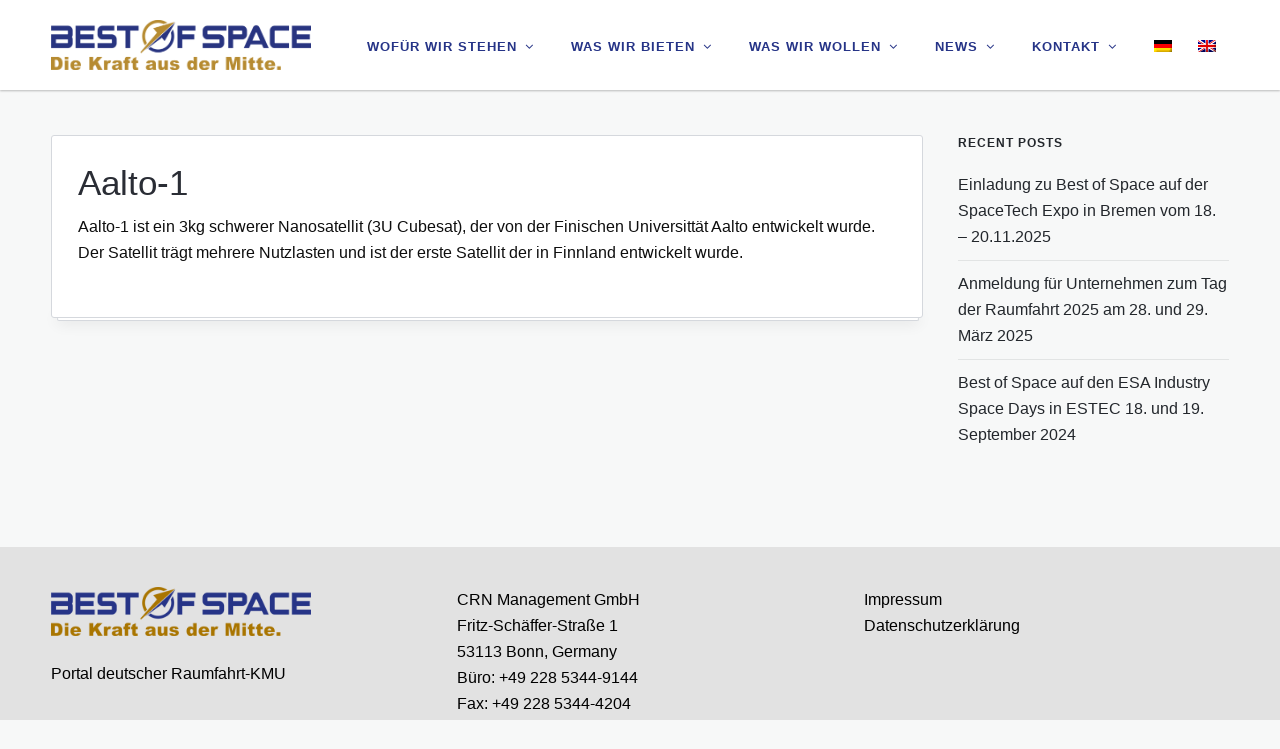

--- FILE ---
content_type: text/html; charset=UTF-8
request_url: https://bestofspace.de/mission-type/aalto-1/
body_size: 190638
content:

<!DOCTYPE HTML PUBLIC "-//W3C//DTD HTML 4.01//EN" "http://www.w3.org/TR/html4/strict.dtd">
<html lang="de-DE">
<head>
	<meta http-equiv="UTF-8" />
	<meta name="viewport" content="width=device-width, initial-scale=1">	
			<meta property="og:title" content="Aalto-1" />
	<meta property="og:site_name" content="Raumfahrt-KMU – Best of Space" />
			<link rel="profile" href="http://gmpg.org/xfn/11">
	<link rel="pingback" href="https://bestofspace.de/xmlrpc.php" />
	<title>Aalto-1 &#8211; Raumfahrt-KMU – Best of Space</title>
<meta name='robots' content='max-image-preview:large' />
<link rel="alternate" hreflang="de-de" href="https://bestofspace.de/mission-type/aalto-1/" />
<link rel="alternate" hreflang="en-us" href="https://bestofspace.de/en/mission-type/aalto-1-2/" />
<link rel="alternate" hreflang="x-default" href="https://bestofspace.de/mission-type/aalto-1/" />
<link rel="alternate" type="application/rss+xml" title="Raumfahrt-KMU – Best of Space &raquo; Feed" href="https://bestofspace.de/feed/" />
<link rel="alternate" type="application/rss+xml" title="Raumfahrt-KMU – Best of Space &raquo; Kommentar-Feed" href="https://bestofspace.de/comments/feed/" />
<script type="text/javascript">
window._wpemojiSettings = {"baseUrl":"https:\/\/s.w.org\/images\/core\/emoji\/14.0.0\/72x72\/","ext":".png","svgUrl":"https:\/\/s.w.org\/images\/core\/emoji\/14.0.0\/svg\/","svgExt":".svg","source":{"concatemoji":"https:\/\/bestofspace.de\/wp-includes\/js\/wp-emoji-release.min.js?ver=6.1.9"}};
/*! This file is auto-generated */
!function(e,a,t){var n,r,o,i=a.createElement("canvas"),p=i.getContext&&i.getContext("2d");function s(e,t){var a=String.fromCharCode,e=(p.clearRect(0,0,i.width,i.height),p.fillText(a.apply(this,e),0,0),i.toDataURL());return p.clearRect(0,0,i.width,i.height),p.fillText(a.apply(this,t),0,0),e===i.toDataURL()}function c(e){var t=a.createElement("script");t.src=e,t.defer=t.type="text/javascript",a.getElementsByTagName("head")[0].appendChild(t)}for(o=Array("flag","emoji"),t.supports={everything:!0,everythingExceptFlag:!0},r=0;r<o.length;r++)t.supports[o[r]]=function(e){if(p&&p.fillText)switch(p.textBaseline="top",p.font="600 32px Arial",e){case"flag":return s([127987,65039,8205,9895,65039],[127987,65039,8203,9895,65039])?!1:!s([55356,56826,55356,56819],[55356,56826,8203,55356,56819])&&!s([55356,57332,56128,56423,56128,56418,56128,56421,56128,56430,56128,56423,56128,56447],[55356,57332,8203,56128,56423,8203,56128,56418,8203,56128,56421,8203,56128,56430,8203,56128,56423,8203,56128,56447]);case"emoji":return!s([129777,127995,8205,129778,127999],[129777,127995,8203,129778,127999])}return!1}(o[r]),t.supports.everything=t.supports.everything&&t.supports[o[r]],"flag"!==o[r]&&(t.supports.everythingExceptFlag=t.supports.everythingExceptFlag&&t.supports[o[r]]);t.supports.everythingExceptFlag=t.supports.everythingExceptFlag&&!t.supports.flag,t.DOMReady=!1,t.readyCallback=function(){t.DOMReady=!0},t.supports.everything||(n=function(){t.readyCallback()},a.addEventListener?(a.addEventListener("DOMContentLoaded",n,!1),e.addEventListener("load",n,!1)):(e.attachEvent("onload",n),a.attachEvent("onreadystatechange",function(){"complete"===a.readyState&&t.readyCallback()})),(e=t.source||{}).concatemoji?c(e.concatemoji):e.wpemoji&&e.twemoji&&(c(e.twemoji),c(e.wpemoji)))}(window,document,window._wpemojiSettings);
</script>
<style type="text/css">
img.wp-smiley,
img.emoji {
	display: inline !important;
	border: none !important;
	box-shadow: none !important;
	height: 1em !important;
	width: 1em !important;
	margin: 0 0.07em !important;
	vertical-align: -0.1em !important;
	background: none !important;
	padding: 0 !important;
}
</style>
	<link rel='stylesheet' id='wp-block-library-css' href='https://bestofspace.de/wp-includes/css/dist/block-library/style.min.css?ver=6.1.9' type='text/css' media='all' />
<link rel='stylesheet' id='classic-theme-styles-css' href='https://bestofspace.de/wp-includes/css/classic-themes.min.css?ver=1' type='text/css' media='all' />
<style id='global-styles-inline-css' type='text/css'>
body{--wp--preset--color--black: #000000;--wp--preset--color--cyan-bluish-gray: #abb8c3;--wp--preset--color--white: #ffffff;--wp--preset--color--pale-pink: #f78da7;--wp--preset--color--vivid-red: #cf2e2e;--wp--preset--color--luminous-vivid-orange: #ff6900;--wp--preset--color--luminous-vivid-amber: #fcb900;--wp--preset--color--light-green-cyan: #7bdcb5;--wp--preset--color--vivid-green-cyan: #00d084;--wp--preset--color--pale-cyan-blue: #8ed1fc;--wp--preset--color--vivid-cyan-blue: #0693e3;--wp--preset--color--vivid-purple: #9b51e0;--wp--preset--gradient--vivid-cyan-blue-to-vivid-purple: linear-gradient(135deg,rgba(6,147,227,1) 0%,rgb(155,81,224) 100%);--wp--preset--gradient--light-green-cyan-to-vivid-green-cyan: linear-gradient(135deg,rgb(122,220,180) 0%,rgb(0,208,130) 100%);--wp--preset--gradient--luminous-vivid-amber-to-luminous-vivid-orange: linear-gradient(135deg,rgba(252,185,0,1) 0%,rgba(255,105,0,1) 100%);--wp--preset--gradient--luminous-vivid-orange-to-vivid-red: linear-gradient(135deg,rgba(255,105,0,1) 0%,rgb(207,46,46) 100%);--wp--preset--gradient--very-light-gray-to-cyan-bluish-gray: linear-gradient(135deg,rgb(238,238,238) 0%,rgb(169,184,195) 100%);--wp--preset--gradient--cool-to-warm-spectrum: linear-gradient(135deg,rgb(74,234,220) 0%,rgb(151,120,209) 20%,rgb(207,42,186) 40%,rgb(238,44,130) 60%,rgb(251,105,98) 80%,rgb(254,248,76) 100%);--wp--preset--gradient--blush-light-purple: linear-gradient(135deg,rgb(255,206,236) 0%,rgb(152,150,240) 100%);--wp--preset--gradient--blush-bordeaux: linear-gradient(135deg,rgb(254,205,165) 0%,rgb(254,45,45) 50%,rgb(107,0,62) 100%);--wp--preset--gradient--luminous-dusk: linear-gradient(135deg,rgb(255,203,112) 0%,rgb(199,81,192) 50%,rgb(65,88,208) 100%);--wp--preset--gradient--pale-ocean: linear-gradient(135deg,rgb(255,245,203) 0%,rgb(182,227,212) 50%,rgb(51,167,181) 100%);--wp--preset--gradient--electric-grass: linear-gradient(135deg,rgb(202,248,128) 0%,rgb(113,206,126) 100%);--wp--preset--gradient--midnight: linear-gradient(135deg,rgb(2,3,129) 0%,rgb(40,116,252) 100%);--wp--preset--duotone--dark-grayscale: url('#wp-duotone-dark-grayscale');--wp--preset--duotone--grayscale: url('#wp-duotone-grayscale');--wp--preset--duotone--purple-yellow: url('#wp-duotone-purple-yellow');--wp--preset--duotone--blue-red: url('#wp-duotone-blue-red');--wp--preset--duotone--midnight: url('#wp-duotone-midnight');--wp--preset--duotone--magenta-yellow: url('#wp-duotone-magenta-yellow');--wp--preset--duotone--purple-green: url('#wp-duotone-purple-green');--wp--preset--duotone--blue-orange: url('#wp-duotone-blue-orange');--wp--preset--font-size--small: 13px;--wp--preset--font-size--medium: 20px;--wp--preset--font-size--large: 36px;--wp--preset--font-size--x-large: 42px;--wp--preset--spacing--20: 0.44rem;--wp--preset--spacing--30: 0.67rem;--wp--preset--spacing--40: 1rem;--wp--preset--spacing--50: 1.5rem;--wp--preset--spacing--60: 2.25rem;--wp--preset--spacing--70: 3.38rem;--wp--preset--spacing--80: 5.06rem;}:where(.is-layout-flex){gap: 0.5em;}body .is-layout-flow > .alignleft{float: left;margin-inline-start: 0;margin-inline-end: 2em;}body .is-layout-flow > .alignright{float: right;margin-inline-start: 2em;margin-inline-end: 0;}body .is-layout-flow > .aligncenter{margin-left: auto !important;margin-right: auto !important;}body .is-layout-constrained > .alignleft{float: left;margin-inline-start: 0;margin-inline-end: 2em;}body .is-layout-constrained > .alignright{float: right;margin-inline-start: 2em;margin-inline-end: 0;}body .is-layout-constrained > .aligncenter{margin-left: auto !important;margin-right: auto !important;}body .is-layout-constrained > :where(:not(.alignleft):not(.alignright):not(.alignfull)){max-width: var(--wp--style--global--content-size);margin-left: auto !important;margin-right: auto !important;}body .is-layout-constrained > .alignwide{max-width: var(--wp--style--global--wide-size);}body .is-layout-flex{display: flex;}body .is-layout-flex{flex-wrap: wrap;align-items: center;}body .is-layout-flex > *{margin: 0;}:where(.wp-block-columns.is-layout-flex){gap: 2em;}.has-black-color{color: var(--wp--preset--color--black) !important;}.has-cyan-bluish-gray-color{color: var(--wp--preset--color--cyan-bluish-gray) !important;}.has-white-color{color: var(--wp--preset--color--white) !important;}.has-pale-pink-color{color: var(--wp--preset--color--pale-pink) !important;}.has-vivid-red-color{color: var(--wp--preset--color--vivid-red) !important;}.has-luminous-vivid-orange-color{color: var(--wp--preset--color--luminous-vivid-orange) !important;}.has-luminous-vivid-amber-color{color: var(--wp--preset--color--luminous-vivid-amber) !important;}.has-light-green-cyan-color{color: var(--wp--preset--color--light-green-cyan) !important;}.has-vivid-green-cyan-color{color: var(--wp--preset--color--vivid-green-cyan) !important;}.has-pale-cyan-blue-color{color: var(--wp--preset--color--pale-cyan-blue) !important;}.has-vivid-cyan-blue-color{color: var(--wp--preset--color--vivid-cyan-blue) !important;}.has-vivid-purple-color{color: var(--wp--preset--color--vivid-purple) !important;}.has-black-background-color{background-color: var(--wp--preset--color--black) !important;}.has-cyan-bluish-gray-background-color{background-color: var(--wp--preset--color--cyan-bluish-gray) !important;}.has-white-background-color{background-color: var(--wp--preset--color--white) !important;}.has-pale-pink-background-color{background-color: var(--wp--preset--color--pale-pink) !important;}.has-vivid-red-background-color{background-color: var(--wp--preset--color--vivid-red) !important;}.has-luminous-vivid-orange-background-color{background-color: var(--wp--preset--color--luminous-vivid-orange) !important;}.has-luminous-vivid-amber-background-color{background-color: var(--wp--preset--color--luminous-vivid-amber) !important;}.has-light-green-cyan-background-color{background-color: var(--wp--preset--color--light-green-cyan) !important;}.has-vivid-green-cyan-background-color{background-color: var(--wp--preset--color--vivid-green-cyan) !important;}.has-pale-cyan-blue-background-color{background-color: var(--wp--preset--color--pale-cyan-blue) !important;}.has-vivid-cyan-blue-background-color{background-color: var(--wp--preset--color--vivid-cyan-blue) !important;}.has-vivid-purple-background-color{background-color: var(--wp--preset--color--vivid-purple) !important;}.has-black-border-color{border-color: var(--wp--preset--color--black) !important;}.has-cyan-bluish-gray-border-color{border-color: var(--wp--preset--color--cyan-bluish-gray) !important;}.has-white-border-color{border-color: var(--wp--preset--color--white) !important;}.has-pale-pink-border-color{border-color: var(--wp--preset--color--pale-pink) !important;}.has-vivid-red-border-color{border-color: var(--wp--preset--color--vivid-red) !important;}.has-luminous-vivid-orange-border-color{border-color: var(--wp--preset--color--luminous-vivid-orange) !important;}.has-luminous-vivid-amber-border-color{border-color: var(--wp--preset--color--luminous-vivid-amber) !important;}.has-light-green-cyan-border-color{border-color: var(--wp--preset--color--light-green-cyan) !important;}.has-vivid-green-cyan-border-color{border-color: var(--wp--preset--color--vivid-green-cyan) !important;}.has-pale-cyan-blue-border-color{border-color: var(--wp--preset--color--pale-cyan-blue) !important;}.has-vivid-cyan-blue-border-color{border-color: var(--wp--preset--color--vivid-cyan-blue) !important;}.has-vivid-purple-border-color{border-color: var(--wp--preset--color--vivid-purple) !important;}.has-vivid-cyan-blue-to-vivid-purple-gradient-background{background: var(--wp--preset--gradient--vivid-cyan-blue-to-vivid-purple) !important;}.has-light-green-cyan-to-vivid-green-cyan-gradient-background{background: var(--wp--preset--gradient--light-green-cyan-to-vivid-green-cyan) !important;}.has-luminous-vivid-amber-to-luminous-vivid-orange-gradient-background{background: var(--wp--preset--gradient--luminous-vivid-amber-to-luminous-vivid-orange) !important;}.has-luminous-vivid-orange-to-vivid-red-gradient-background{background: var(--wp--preset--gradient--luminous-vivid-orange-to-vivid-red) !important;}.has-very-light-gray-to-cyan-bluish-gray-gradient-background{background: var(--wp--preset--gradient--very-light-gray-to-cyan-bluish-gray) !important;}.has-cool-to-warm-spectrum-gradient-background{background: var(--wp--preset--gradient--cool-to-warm-spectrum) !important;}.has-blush-light-purple-gradient-background{background: var(--wp--preset--gradient--blush-light-purple) !important;}.has-blush-bordeaux-gradient-background{background: var(--wp--preset--gradient--blush-bordeaux) !important;}.has-luminous-dusk-gradient-background{background: var(--wp--preset--gradient--luminous-dusk) !important;}.has-pale-ocean-gradient-background{background: var(--wp--preset--gradient--pale-ocean) !important;}.has-electric-grass-gradient-background{background: var(--wp--preset--gradient--electric-grass) !important;}.has-midnight-gradient-background{background: var(--wp--preset--gradient--midnight) !important;}.has-small-font-size{font-size: var(--wp--preset--font-size--small) !important;}.has-medium-font-size{font-size: var(--wp--preset--font-size--medium) !important;}.has-large-font-size{font-size: var(--wp--preset--font-size--large) !important;}.has-x-large-font-size{font-size: var(--wp--preset--font-size--x-large) !important;}
.wp-block-navigation a:where(:not(.wp-element-button)){color: inherit;}
:where(.wp-block-columns.is-layout-flex){gap: 2em;}
.wp-block-pullquote{font-size: 1.5em;line-height: 1.6;}
</style>
<link rel='stylesheet' id='wpml-blocks-css' href='https://bestofspace.de/wp-content/plugins/sitepress-multilingual-cms/dist/css/blocks/styles.css?ver=4.6.8' type='text/css' media='all' />
<link rel='stylesheet' id='wpml-legacy-horizontal-list-0-css' href='https://bestofspace.de/wp-content/plugins/sitepress-multilingual-cms/templates/language-switchers/legacy-list-horizontal/style.min.css?ver=1' type='text/css' media='all' />
<style id='wpml-legacy-horizontal-list-0-inline-css' type='text/css'>
.wpml-ls-statics-shortcode_actions{background-color:#ffffff;}.wpml-ls-statics-shortcode_actions, .wpml-ls-statics-shortcode_actions .wpml-ls-sub-menu, .wpml-ls-statics-shortcode_actions a {border-color:#cdcdcd;}.wpml-ls-statics-shortcode_actions a, .wpml-ls-statics-shortcode_actions .wpml-ls-sub-menu a, .wpml-ls-statics-shortcode_actions .wpml-ls-sub-menu a:link, .wpml-ls-statics-shortcode_actions li:not(.wpml-ls-current-language) .wpml-ls-link, .wpml-ls-statics-shortcode_actions li:not(.wpml-ls-current-language) .wpml-ls-link:link {color:#444444;background-color:#ffffff;}.wpml-ls-statics-shortcode_actions a, .wpml-ls-statics-shortcode_actions .wpml-ls-sub-menu a:hover,.wpml-ls-statics-shortcode_actions .wpml-ls-sub-menu a:focus, .wpml-ls-statics-shortcode_actions .wpml-ls-sub-menu a:link:hover, .wpml-ls-statics-shortcode_actions .wpml-ls-sub-menu a:link:focus {color:#000000;background-color:#eeeeee;}.wpml-ls-statics-shortcode_actions .wpml-ls-current-language > a {color:#444444;background-color:#ffffff;}.wpml-ls-statics-shortcode_actions .wpml-ls-current-language:hover>a, .wpml-ls-statics-shortcode_actions .wpml-ls-current-language>a:focus {color:#000000;background-color:#eeeeee;}
</style>
<link rel='stylesheet' id='wpml-menu-item-0-css' href='https://bestofspace.de/wp-content/plugins/sitepress-multilingual-cms/templates/language-switchers/menu-item/style.min.css?ver=1' type='text/css' media='all' />
<link rel='stylesheet' id='qube-style-css' href='https://bestofspace.de/wp-content/themes/ezio-qube/style.css?ver=6.1.9' type='text/css' media='all' />
<link rel='stylesheet' id='qube-google-fonts-css' data-borlabs-font-blocker-href='//fonts.googleapis.com/css?family=Source+Sans+Pro%3A300%2C400%2C600%2C700%2C300italic%2C400italic%2C700italic%7CMontserrat%3A700%7CLibre+Baskerville%3A400%2C400italic%26subset%3Dlatin&#038;ver=1.0.0' type='text/css' media='all' />
<link rel='stylesheet' id='borlabs-cookie-css' href='https://bestofspace.de/wp-content/cache/borlabs-cookie/borlabs-cookie_1_de.css?ver=2.2.61-22' type='text/css' media='all' />
<link rel='stylesheet' id='prettyphoto-css' href='https://bestofspace.de/wp-content/plugins/js_composer/assets/lib/prettyphoto/css/prettyPhoto.min.css?ver=6.10.0' type='text/css' media='all' />
<script type='text/javascript' src='https://bestofspace.de/wp-includes/js/jquery/jquery.min.js?ver=3.6.1' id='jquery-core-js'></script>
<script type='text/javascript' src='https://bestofspace.de/wp-includes/js/jquery/jquery-migrate.min.js?ver=3.3.2' id='jquery-migrate-js'></script>
<script type='text/javascript' src='https://bestofspace.de/wp-content/plugins/AZGlossaryIndex/js/toggle.js?ver=6.1.9' id='gtitoggle-js'></script>
<script type='text/javascript' src='https://bestofspace.de/wp-content/plugins/revslider/public/assets/js/rbtools.min.js?ver=6.6.10' async id='tp-tools-js'></script>
<script type='text/javascript' src='https://bestofspace.de/wp-content/plugins/revslider/public/assets/js/rs6.min.js?ver=6.6.10' async id='revmin-js'></script>
<link rel="https://api.w.org/" href="https://bestofspace.de/wp-json/" /><link rel="EditURI" type="application/rsd+xml" title="RSD" href="https://bestofspace.de/xmlrpc.php?rsd" />
<link rel="wlwmanifest" type="application/wlwmanifest+xml" href="https://bestofspace.de/wp-includes/wlwmanifest.xml" />
<meta name="generator" content="WordPress 6.1.9" />
<link rel="canonical" href="https://bestofspace.de/mission-type/aalto-1/" />
<link rel='shortlink' href='https://bestofspace.de/?p=5404' />
<link rel="alternate" type="application/json+oembed" href="https://bestofspace.de/wp-json/oembed/1.0/embed?url=https%3A%2F%2Fbestofspace.de%2Fmission-type%2Faalto-1%2F" />
<link rel="alternate" type="text/xml+oembed" href="https://bestofspace.de/wp-json/oembed/1.0/embed?url=https%3A%2F%2Fbestofspace.de%2Fmission-type%2Faalto-1%2F&#038;format=xml" />
<meta name="generator" content="WPML ver:4.6.8 stt:1,3;" />
<link rel="icon"  href="https://bestofspace.de/wp-content/uploads/2016/03/favicon-32x32.png"><style type="text/css">
	.width-container-qube {width:1200px;}
	.sf-mega {width:1200px;  margin-left:-600px;}		body.sidebar-hidden-header-pro-container .width-container-qube, #sidebar-header-qube-container .width-container-qube { max-width:1200px; }
	@media only screen and (min-width: 768px) and (max-width: 1300px) {
		.sf-mega {width:100%; left:0px; margin-left:0px;} header#masthead-qube.sidebar-header .sf-mega, header#masthead-qube.sidebar-header-hidden .sf-mega {width:600px;}  
	}
	@media only screen and (min-width: 960px) and (max-width: 1300px) { .width-container-qube {  width:92%;  } .pro-icon-icon-right .social-ico a, .sf-menu a { padding-right:13px; padding-left:13px; } body a.cart-icon-pro, body a.header-wishlist-pro, body .search-icon-pro { padding-left:10px; padding-right:10px; }body .search-icon-pro {padding-right:12px;}  header#masthead-qube .sf-menu li.button-highlight { position:relative; margin-right:8px; }
	body.sidebar-header-layout-pro .qube-masonry-item.masonry-col-3,
	body.sidebar-header-layout-pro .qube-masonry-item.masonry-col-4,
	body.sidebar-header-layout-pro .qube-masonry-item.masonry-col-5,
	body.sidebar-header-layout-pro .qube-masonry-item.masonry-col-6 { width: 50%; }
	body.sidebar-header-layout-pro  #sidebar, body.sidebar-header-layout-pro #main-container-qube{ width:100%; }
	#header-top-qube .sf-menu a {padding-left:14px; padding-right:14px;}
}
	@media only screen and (max-width: 959px) {
		.light-nav-force .default-non-fixed .pro-icon-icon-right .social-ico a,
		.dark-nav-force .default-non-fixed .pro-icon-icon-right .social-ico a{ color:#000000;}
		.light-nav-force .default-non-fixed .pro-icon-icon-right .social-ico a:hover,
		.dark-nav-force .default-non-fixed .pro-icon-icon-right .social-ico a:hover {color:#263487;}
		.light-nav-force .default-non-fixed a.cart-icon-pro span.shopping-cart-header-count, .light-nav-force .default-non-fixed a.header-wishlist-pro span.wishlist-count-pro, .dark-nav-force .default-non-fixed a.header-wishlist-pro span.wishlist-count-pro, .dark-nav-force .default-non-fixed a.cart-icon-pro span.shopping-cart-header-count, .light-nav-force .default-non-fixed a.header-wishlist-pro span.wishlist-count-pro, .dark-nav-force .default-non-fixed a.header-wishlist-pro span.wishlist-count-pro { color:#000000; background:#ededed ; }
				body.light-nav-force a.header-wishlist-pro span.wishlist-count-pro:before,
		body.light-nav-force a.cart-icon-pro span.shopping-cart-header-count:before,
		body.dark-nav-force a.header-wishlist-pro span.wishlist-count-pro:before,
		body.dark-nav-force a.cart-icon-pro span.shopping-cart-header-count:before {border-right-color:#ededed;}
	}
	.sf-menu a {letter-spacing:1px;}
	.sf-menu li li a { letter-spacing:0px; }
	body #logo-pro, body #logo-pro img {max-width:260px;}
	body .fixed-pro #logo-pro-sticky-option, body .fixed-pro #logo-pro-sticky-option img,
	body .fixed-pro #logo-pro, body .fixed-pro #logo-pro img {max-width:260px;}
	header#masthead-qube.centered-header h1#logo-pro {margin-left:-130px;}	
	header#masthead-qube.centered-header.fixed-pro #logo-pro-sticky-option,
	header#masthead-qube.centered-header.fixed-pro h1#logo-pro {margin-left:-130px;}	
	header#masthead-qube.centered-header.fixed-pro nav#site-navigation div {padding-right:260px;}
	header#masthead-qube.centered-header.fixed-pro nav#site-navigation.site-nav-right div {padding-left:260px;}	
	header#masthead-qube.centered-header nav#site-navigation div {padding-right:260px;}
	header#masthead-qube.centered-header nav#site-navigation.site-nav-right div {padding-left:260px;}
	header#masthead-qube h1#logo-pro { padding-top:20px; padding-bottom:20px; }
		footer#site-footer-qube #pro-scroll-top { color:#ffffff; background: rgba(0,0,0,  0.3); border-top:1px solid rgba(255,255,255,  0.2); border-left:1px solid rgba(255,255,255,  0.2); border-right:1px solid rgba(255,255,255,  0.2); }
	footer#site-footer-qube #pro-scroll-top:hover {  color:#ffffff; background: #5f9c92; border-color:#5f9c92; }
						.shop-container-pro.no-bg-shop-layout { border-color:#f7f8f8;  }
	body {background-color:#f7f8f8; 
	}
	@media only screen and (min-device-width: 768px) and (max-device-width: 1024px) and (orientation: landscape) and (-webkit-min-device-pixel-ratio: 2){body{-webkit-background-size:2024px 768px ;background-size:2024px 768px }}@media only screen and (min-device-width: 768px) and (max-device-width: 1024px) and (orientation: portrait) and (-webkit-min-device-pixel-ratio: 2){body{-webkit-background-size:2024px 768px ;background-size:2024px 768px }}@media only screen and (min-device-width: 768px) and (max-device-width: 1024px) and (orientation: landscape) and (-webkit-min-device-pixel-ratio: 1){body{-webkit-background-size:2024px 768px ;background-size:2024px 768px }}@media only screen and (min-device-width: 768px) and (max-device-width: 1024px) and (orientation: portrait) and (-webkit-min-device-pixel-ratio: 1){body{-webkit-background-size:5024px 2024px ;background-size:5024px 2024px }}
	#page-title-qube {background-color:#1f2228; 
	}
	#header-top-qube, #header-top-qube .sf-menu ul {background-color:#393f48;
	}
	@media only screen and (min-width: 959px) { #sidebar-fixed-qube .social-ico { background:#ffffff;}}
	header#masthead-qube.nav-below-header.transparent-qube, header#masthead-qube, #sidebar-header-qube-container:before, body.sidebar-hidden-header-pro-container:before  { background-color:#ffffff;  }	
	@media only screen and (max-width: 959px) {header#masthead-qube.transparent-qube {background-color:#ffffff;}}
	footer#site-footer-qube, footer#site-footer-qube.footer_center_Layout, footer#site-footer-qube .social-ico {background-color:#22252b;}
			header#masthead-qube.fixed-pro, header#masthead-qube.fixed-pro.transparent-qube {  background:#ffffff; }
		}
	#copyright-pro {background-color:#151619;}
	body .tparrows.custom, .flex-direction-nav a  {color:rgba(255,255,255,1);}
	body .tparrows.custom:hover, .flex-direction-nav a:hover { background:none; color:#5f9c92;  }
	.flex-control-paging li a.flex-active, .wpb_images_carousel .wpb_wrapper ol.vc_carousel-indicators li.vc_active { border-color:#5f9c92; background:#5f9c92;  }
	body .tp-bullets.custom .tp-bullet {background:#ffffff; }
	body .tp-bullets.custom .tp-bullet:after { border-color:#5f9c92; }
	#boxed-layout-qube .sf-mega .star-rating,
	#widget-area-qube .star-rating,
	.qube-footer-post a.read-more-pro i, .qube-footer-post span.comment-index-pro i, .qube-footer-post a.read-more-pro:hover, .qube-footer-post span.comment-index-pro:hover, .qube-footer-post a.dot-irecommendthis:hover,
	.woocommerce ul.products li.product .add-to-cart-base-index a.button:hover:before, .woocommerce .slick-carousel-pro .product .add-to-cart-base-index a.button:hover:before, .selectric-items li:hover, .selectric-items li.selected, nav.post-navigation-pro .nav-next i, nav.post-navigation-pro .nav-previous i, .sub-total-pro span.total-number-add, #cart-count-pro, a, #woocommerce-post-page .star-rating, ul.portfolio-tax-pro li a, ul.portfolio-tax-pro li a:hover, #main-nav-mobile  .search-form:after, .sf-mega .widget .search-form:after, #sidebar .search-form:after, .wpb_wrapper .vc_tta-container .vc_tta-style-qube_tabs_pro  ul.vc_tta-tabs-list li.vc_tta-tab.vc_active a , #woocommerce-post-page p.stars a, #woocommerce-post-page p.stars a:hover{color:#263487 ;}
	.qube-footer-post .social-share-pro a:hover i,
	.category-list-bold i,
	.share-portfolio-buttons-single a:hover,
	.share-portfolio-buttons-single a.dot-irecommendthis .dot-irecommendthis-count:before,
	.share-portfolio-buttons-single i.fa-share-alt {color:#263487 ;}
	body .mejs-controls .mejs-horizontal-volume-slider .mejs-horizontal-volume-current,
	body .mejs-controls .mejs-time-rail .mejs-time-current {background:#263487;}
	.qube-carousel .slick-next, .qube-carousel   .slick-next:hover { background:#263487 ;  }
	.wpb_wrapper .qube-carousel ul.slick-dots li.slick-active:before { border-color: #263487; }
	body .shop-overlay-content ul.shop-tax-pro {color:#263487 ;}
	#sidebar .widget_categories ul li a:hover span, #sidebar .widget_archive ul li a:hover span, #boxed-layout-qube .widget .price_slider .ui-slider-range	{background:#263487;}
	 #sidebar ul li .star-rating {color:#263487;}
	.wpb_wrapper .vc_tta-container .vc_tta-accordion.qube_accordian_pro .vc_tta-panels-container .vc_tta-panels h4 a i.vc_tta-controls-icon::before, .wpb_wrapper .vc_tta-container .vc_tta-accordion.qube_accordian_pro .vc_tta-panels-container .vc_tta-panels h4 a i.vc_tta-controls-icon::after , .wpb_wrapper .vc_tta-container .vc_tta-accordion.qube_accordian_pro .vc_tta-panels-container .vc_tta-panels h4 a i.vc_tta-controls-icon { border-color:#263487; }
	nav.post-navigation-pro a:hover,
	h4.blog-entry-title a:hover, a:hover, h2.blog-entry-title a:hover, h3.blog-entry-title a:hover, .qube-footer-post .social-share-pro:hover, .social-share-pro.active-social-pro i.fa-share-alt, h5.blog-related-title a:hover  {color:#263487;}
	.comment-list li .reply a:hover {background:#263487;}
	.sk-folding-cube .sk-cube:before, .sk-circle .sk-child:before, .sk-rotating-plane, .sk-double-bounce .sk-child, .sk-wave .sk-rect, .sk-wandering-cubes .sk-cube, .sk-spinner-pulse, .sk-chasing-dots .sk-child, .sk-three-bounce .sk-child, .sk-fading-circle .sk-circle:before, .sk-cube-grid .sk-cube{background-color:#263487;}
	#page-loader-pro { background:#f9f9f9; color:#263487; }
				.post-container-pro {background:#ffffff;}
	.shop-container-pro .add-to-cart-overlay a:hover,
	#woocommerce-post-page .single-wishlist-pro .yith-wcwl-add-to-wishlist a.add_to_wishlist,
	body.woocommerce-account #content-qube .woocommerce  input.button:hover,
	body .woocommerce #payment.woocommerce-checkout-payment .place-order input.button:hover,
	body #content-qube .width-container-qube .woocommerce .woocommerce-shipping-calculator button:hover,
	body #content-qube .width-container-qube .woocommerce .checkout_coupon input.button:hover,
	body #content-qube .width-container-qube .woocommerce form.login input.button:hover,
	#content-qube .cart_totals .wc-proceed-to-checkout a.button:hover, body #content-qube .woocommerce table.shop_table .coupon input.button:hover,
	body #content-qube .woocommerce table.shop_table input.button,
	.hover-shop-layout .add-to-cart-overlay a:hover, #boxed-layout-qube .widget p.buttons a.wc-forward.button.checkout, .woocommerce span.onsale {
		color:#ffffff;
		background:#263487;
	}
	body #content-qube input.wpcf7-submit, body #respond .form-submit input.submit {
		color:#ffffff;
		background:#1f2228;
		font-size:13px;
	}
	.woocommerce  #woocommerce-post-page button.button, #woocommerce-post-page #respond input#submit, .woocommerce p.return-to-shop a.button {
		font-size:11px;
	}
	#sidebar .tagcloud a:hover {border-color:#263487;}
	.sf-mega .widget .tagcloud a:hover {border-color:#263487 !important;background:#263487; }
	body #content-qube .width-container-qube table.shop_table.wishlist_table .product-add-to-cart a.button, #boxed-layout-qube #sidebar .widget .price_slider_amount button.button:hover, #sidebar .tagcloud a:hover, .bbp-submit-wrapper button.button:hover,
	.woocommerce  #woocommerce-post-page button.button:hover, #woocommerce-post-page #respond input#submit:hover, .woocommerce p.return-to-shop a.button:hover, #boxed-layout-qube .widget .price_slider_amount button.button:hover, .bbp-submit-wrapper button.button, body button#bbp_user_edit_submit:hover,
	body #content-qube input.wpcf7-submit:hover, body #respond .form-submit input.submit:hover {
		background:#263487;
		color:#ffffff;
	}
	.bbp-submit-wrapper button.button, body button#bbp_user_edit_submit, #boxed-layout-qube .widget .price_slider_amount button.button, .bbp-submit-wrapper button.button,
	body.woocommerce-account #content-qube .woocommerce  input.button,
	body .woocommerce #payment.woocommerce-checkout-payment .place-order input.button,
	body #content-qube .width-container-qube .woocommerce .woocommerce-shipping-calculator button,
	body #content-qube .width-container-qube .woocommerce .checkout_coupon input.button,
	body #content-qube .width-container-qube .woocommerce form.login input.button,
	#content-qube .cart_totals .wc-proceed-to-checkout a.button, body #content-qube .woocommerce table.shop_table .coupon input.button, body #content-qube .woocommerce table.shop_table input.button:hover, .woocommerce  #woocommerce-post-page button.button, #woocommerce-post-page #respond input#submit, .woocommerce p.return-to-shop a.button,  #boxed-layout-qube .widget p.buttons a.wc-forward.button {
		background:#1f2228;
		color:#ffffff;
	}
body #content-qube .width-container-qube table.shop_table.wishlist_table .product-add-to-cart a.button:hover,
#woocommerce-post-page .single-wishlist-pro .yith-wcwl-add-to-wishlist a.add_to_wishlist:hover,
	a.cart-button-header-cart:hover, a.cart-button-header-cart {
		color:#ffffff;
		background:#1f2228;
	}	
	a.checkout-button-header-cart, a.checkout-button-header-cart:hover {
		background:#263487;
		color:#ffffff;
	}
	a.cart-button-header-cart:before { color:#263487; }
	a.cart-button-header-cart:hover:before, a.checkout-button-header-cart:hover:before { color:#ffffff; }
	a.checkout-button-header-cart:before { color:#1f2228; }
	body.archive.tag #sidebar, body.archive.author #sidebar, body.archive.date #sidebar, body.archive.category #sidebar, body.blog #sidebar, body.search #sidebar {display:none;} body.archive.tag #main-container-qube, body.archive.author #main-container-qube, body.archive.date #main-container-qube, body.archive.category #main-container-qube, body.blog #main-container-qube, body.search #main-container-qube {width:100%;} 						body.single-product #sidebar {display:none;} body.single-product #main-container-qube {width:100%;} 		.base-portfolio-container a, .base-portfolio-container .portfolio-toggle-button-here { color:#ffffff; }
	.base-portfolio-container .comment-index-pro i {	color:#5f9c92; }
	.base-portfolio-container a:hover, .base-portfolio-container .portfolio-toggle-button-here.minus, body .share-portfolio-buttons a:hover i, .base-portfolio-container .portfolio-toggle-button-here:hover { color:#81a8bb; }
	.qube-masonry-item article { padding:0px; }
	#qube-masonry {margin-right:-0px; margin-left:-0px;}
	.qube-masonry-item article {padding-top:0px;  padding-bottom:0px;}	body.post-type-archive-portfolio #qube-masonry, body.tax-portfolio-category #qube-masonry {margin-right:-10px; margin-left:-10px;}
	.qube-masonry-item .portfolio-spacing-pro { padding:10px; }
	a.external-link-pro .bg-overlay-pro, .quote-container-pro .bg-overlay-pro { background:rgba(95,156,146,0.95); }
	body .post-overlay-container .pro-entry-meta {	color:#55a29b; }
	body .post-overlay-container .pro-entry-meta a { color:#ffffff; }
	body .post-overlay-container .pro-entry-meta a .dot-irecommendthis-count:before,
	body .post-overlay-container .pro-entry-meta a .icon-comment {	color:#55a29b ; }
	#header-top-qube .sf-menu a {
		color:#ffffff;
		border-color:rgba(255,255,255,  0.1);
		font-size:12px;
	}
	#header-top-qube .sf-menu a {	margin-top:17px;	margin-bottom:16px; }
	#header-top-qube .social-ico i { margin-top:7px; margin-bottom:7px; }
	#header-top-qube .sf-menu li:first-child li a, #header-top-qube .sf-menu li:last-child li a,
	#header-top-qube .sf-menu li li a, #header-top-qube .sf-menu li li:first-child a, #header-top-qube .sf-menu li li:last-child a,
	#header-top-qube .sf-menu li.sfHover li.sfHover li a, #header-top-qube .sf-menu li.sfHover li.sfHover li.sfHover li a,
	#header-top-qube .sf-menu li.sfHover li.sfHover li.sfHover li.sfHover li a,  #header-top-qube .sf-menu li.sfHover li.sfHover li.sfHover li.sfHover li.sfHover li a, #header-top-qube .sf-mega h2.mega-menu-heading {border-color:rgba(255,255,255,  0.1); }
	#header-top-qube .sf-mega h2.mega-menu-heading, #header-top-qube .sf-menu .sf-mega li:first-child h2.mega-menu-heading a, #header-top-qube .sf-menu .sf-mega li:last-child h2.mega-menu-heading a,
	#header-top-qube .sf-menu .sf-mega h2.mega-menu-heading a, #header-top-qube .sf-menu .sf-mega h2.mega-menu-heading a:hover,
	#header-top-qube .sf-menu li.sfHover li a, #header-top-qube .sf-menu li.sfHover li.sfHover li a,
	#header-top-qube .sf-menu li.sfHover li.sfHover li.sfHover li a, #header-top-qube .sf-menu li.sfHover li.sfHover li.sfHover li.sfHover li a,
	#header-top-qube .sf-menu li.sfHover li.sfHover li.sfHover li.sfHover li.sfHover li a { color:#ffffff; }
	#header-top-qube .social-ico a { color:#ffffff; }	
	#header-top-qube .social-ico a:hover, #header-top-qube .sf-menu li.sfHover li a:hover, #header-top-qube .sf-menu li.sfHover li.sfHover a,
	#header-top-qube .sf-menu li.sfHover li li a:hover, #header-top-qube .sf-menu li.sfHover li.sfHover li.sfHover a,
	#header-top-qube .sf-menu li.sfHover li li li a:hover, #header-top-qube .sf-menu li.sfHover li.sfHover li.sfHover a:hover, #header-top-qube .sf-menu li.sfHover li.sfHover li.sfHover li.sfHover a,
	#header-top-qube .sf-menu li.sfHover li li li li a:hover, #header-top-qube .sf-menu li.sfHover li.sfHover li.sfHover li.sfHover a:hover, #header-top-qube .sf-menu li.sfHover li.sfHover li.sfHover li.sfHover li.sfHover a,
	#header-top-qube .sf-menu li.sfHover li li li li li a:hover, #header-top-qube .sf-menu li.sfHover li.sfHover li.sfHover li.sfHover li.sfHover a:hover, #header-top-qube .sf-menu li.sfHover li.sfHover li.sfHover li.sfHover li.sfHover li.sfHover a,
	#header-top-qube .sf-menu li.current-menu-item a, #header-top-qube .sf-menu a:hover, #header-top-qube .sf-menu li.sfHover a, #header-top-qube .menu-show-hide-pro {
		color:#84adc0;
	}
	#header-top-qube .social-ico i { font-size:14px; }
	#header-top-qube .sf-menu li:first-child li a, #header-top-qube .sf-menu li:last-child li a,
	#header-top-qube .sf-menu li li a, #header-top-qube .sf-menu li li:first-child a, #header-top-qube .sf-menu li li:last-child a { font-size:11px; }
	#header-top-qube .sf-menu .sf-mega li:first-child a, #header-top-qube .sf-menu .sf-mega li:last-child a, #header-top-qube .sf-menu .sf-mega a,	#header-top-qube .sf-menu .sf-mega li:first-child h2.mega-menu-heading a, #header-top-qube .sf-menu .sf-mega li:last-child h2.mega-menu-heading a,
	#header-top-qube .sf-menu .sf-mega h2.mega-menu-heading a, #header-top-qube .sf-menu .sf-mega h2.mega-menu-heading a:hover, #header-top-qube .sf-mega h2.mega-menu-heading {font-size:12px; }
	.sf-arrows .sf-with-ul:after {top:23px;}
	.sf-menu a { color:#000000; font-size:13px; padding-top:20px; padding-bottom:20px; }
	a.header-wishlist-pro span.wishlist-count-pro, a.cart-icon-pro span.shopping-cart-header-count { color:#000000;}
	body .sf-menu li i{ font-size:12px;}
		header#masthead-qube.nav-below-header .pro-icon-icon-right .social-ico a,
	header#masthead-qube.nav-below-header .sf-menu a { color:#000000;}
	.pro-icon-icon-right .social-ico a { color:#000000; font-size:14px; padding-top:19px; padding-bottom:20px; }
		.shop-container-pro h6.shop-title-index { font-size:14px; }
	#woocommerce-post-page h1.product_title { font-size:28px; }
	.woocommerce ul.products li.product span.price, .woocommerce ul.products li.product span.price ins, .woocommerce .slick-carousel-pro .product span.price ins { font-size:18px; }
	.page-nav-pro a span,
	body ul.page-numbers span, body ul.page-numbers a, body #content-qube .bbp-pagination-links .page-numbers {
		color:#23272c;
		border-color:#dadcdf;
		background:#ffffff;
	}
	.page-nav-pro span, .page-nav-pro a span:hover,
	body ul.page-numbers span.current, body ul.page-numbers a:hover, .page-links-pro a, body #content-qube .bbp-pagination-links .page-numbers.current, body #content-qube .bbp-pagination-links .page-numbers:hover {
		background:#5f9c92;			
		border-color:#5f9c92;	
		color:#ffffff;						
	}
	#infinite-nav-pro a {
		background:#1f2228;			
		color:#ffffff;						
	}
	#infinite-nav-pro a:hover { 
		background:#5f9c92;  		
		color:#ffffff;			
	}
	ul#sharecrumb-qube, ul#breadcrumbs-qube { font-size: 11px; }
	ul#sharecrumb-qube, ul#breadcrumbs-qube, #sharecrumb-qube-container a.dot-irecommendthis, #sharecrumb-qube-container a.dot-irecommendthis:hover, .share-page-title-icon, .share-page-title-container a {color:#ffffff; }
	ul#breadcrumbs-qube a, ul#sharecrumb-qube i, .share-page-title-container a:hover i, #sharecrumb-qube-container a.dot-irecommendthis .dot-irecommendthis-count:before {  color:#263487; }
	#sharecrumb-qube-container { background:#22252b; }
	a.cart-icon-pro span.shopping-cart-header-count { background:#ededed; }
	a.header-wishlist-pro span.wishlist-count-pro:before,
	a.cart-icon-pro span.shopping-cart-header-count:before {border-right-color:#ededed;}
	body.light-nav-force .fixed-pro  a.cart-icon-pro span.shopping-cart-header-count,
	body.dark-nav-force .fixed-pro  a.cart-icon-pro span.shopping-cart-header-count {  background:#ededed; }
	body.light-nav-force .fixed-pro a.header-wishlist-pro span.wishlist-count-pro:before,
	body.light-nav-force .fixed-pro a.cart-icon-pro span.shopping-cart-header-count:before,
	body.dark-nav-force .fixed-pro a.header-wishlist-pro span.wishlist-count-pro:before,
	body.dark-nav-force .fixed-pro a.cart-icon-pro span.shopping-cart-header-count:before {  border-right-color:#ededed; }
	.checkout-basket-pro {top:54px; }
	a.header-wishlist-pro, a.cart-icon-pro, .search-icon-pro { font-size:17px; padding-top:17px; padding-bottom:18px; }
	.search-icon-pro, .active-pro .search-icon-pro { font-size:18px; padding-top:17px; padding-bottom:17px; }
	.panel-search-qube i {position:relative; top:11px ; font-size:21px; }
	.mobile-menu-icon-pro {font-size:17px; padding-top:17px; padding-bottom:17px; }
	.mobile-menu-icon-pro, .search-icon-pro {color:#000000;}
	body header#masthead-qube.nav-below-header span.shopping-cart-header-count,
	header#masthead-qube.nav-below-header .search-icon-pro {color:#000000;}
	header#masthead-qube.nav-below-header .pro-icon-icon-right .social-ico a:hover,
	.pro-icon-icon-right .social-ico a:hover,
	.light-nav-force .pro-icon-icon-right .social-ico a:hover,
	.dark-nav-force .pro-icon-icon-right .social-ico a:hover { color:#263487;}
	header#masthead-qube.nav-below-header.active-pro .search-icon-pro,
	header#masthead-qube.nav-below-header .search-icon-pro:hover,
	.search-icon-pro:hover, .active-pro .search-icon-pro, .panel-search-qube i, .mobile-menu-icon-pro:hover, .active-menu-icon-pro .mobile-menu-icon-pro,
	 header#masthead-qube.nav-below-header .sf-menu li.current-menu-item a, header#masthead-qube.nav-below-header .sf-menu a:hover, header#masthead-qube.nav-below-header .sf-menu li.sfHover a,
	header.dark-header-pro .sf-menu li.current-menu-item a, header.dark-header-pro .sf-menu a:hover, header.dark-header-pro .sf-menu li.sfHover a,
	.light-nav-force .search-icon-pro:hover, .light-nav-force .active-pro .search-icon-pro, .light-nav-force .default-non-fixed .sf-menu li.current-menu-item a, .light-nav-force .default-non-fixed .sf-menu a:hover, .light-nav-force .default-non-fixed .sf-menu li.sfHover a,
	.dark-nav-force .search-icon-pro:hover, .dark-nav-force .active-pro .search-icon-pro, .dark-nav-force .default-non-fixed .sf-menu li.current-menu-item a, .dark-nav-force .default-non-fixed .sf-menu a:hover, .dark-nav-force .default-non-fixed .sf-menu li.sfHover a,
	.sf-menu li.current-menu-item a, .sf-menu a:hover, .sf-menu li.sfHover a
	 { color:#263487; }
			header#masthead-qube.nav-below-header.transparent-qube, header#masthead-qube.nav-below-header #navigation-border-top-qube,
	.sf-mega h2.mega-menu-heading, header#masthead-qube.nav-below-header .sf-menu li:last-child a, header#masthead-qube.nav-below-header .sf-menu a { border-color:#dcdee1; }
	.sf-menu li.menu-item-language li a {border-bottom:1px solid #dcdee1 !important;}
	header#masthead-qube.nav-below-header #navigation-border-top-qube, header#masthead-qube.nav-below-header.transparent-qube  { background-color:#ffffff;}
	.panel-search-qube input  {color:#000000; }
	.panel-search-qube ::-webkit-input-placeholder  {color:#000000; }
	.panel-search-qube ::-moz-placeholder  {color:#000000; }
	.panel-search-qube :-ms-input-placeholder  {color:#000000; }
	#header-top-qube .sf-mega h2.mega-menu-heading { border-color:rgba(255,255,255,  0.1);}
	.sf-menu ul, #checkout-basket-pro { background:#f9f9f9; border-color:rgba(0,0,0, 0.1); }
	header#masthead-qube.sidebar-header-hidden .sf-menu ul,
	header#masthead-qube.sidebar-header .sf-menu ul {border-top:1px solid rgba(0,0,0, 0.1); margin-top:-1px; }
	header#masthead-qube.sidebar-header-hidden .sf-menu ul.sf-mega ul,
	header#masthead-qube.sidebar-header .sf-menu ul.sf-mega ul {border-top:none;}
	header#masthead-qube.nav-below-header .sf-menu li.current-menu-item li a, header#masthead-qube.nav-below-header .sf-menu li li a:hover, header#masthead-qube.nav-below-header .sf-menu li.sfHover li  a,
	header#masthead-qube.fixed-pro .sf-menu li.current-menu-item li a, header#masthead-qube.fixed-pro .sf-menu li li a:hover, header#masthead-qube.fixed-pro .sf-menu li.sfHover li  a,
	.transparent-qube .sf-menu li.current-menu-item li a, .transparent-qube .sf-menu li li a:hover, .transparent-qube .sf-menu li.sfHover li  a {
		border-color:rgba(0,0,0, 0.1); 
	}
	.sf-menu ul ul { border-color:rgba(0,0,0, 0.1); }
	#boxed-layout-qube .sf-mega .product-categories li span {top:12px;}
	.sf-menu li li a, header#masthead-qube.fixed-pro .sf-menu li li a {
		font-size:13px;
		padding-top:16px; padding-bottom:16px;
		border-color:rgba(0,0,0, 0.1); 
	}
	body .sf-menu li li i{ font-size:12px;}
	header#masthead-qube.nav-below-header .sf-menu li.sfHover li.sfHover li.sfHover li.sfHover li.sfHover li a,
	header.dark-header-pro .sf-menu li.sfHover li.sfHover li.sfHover li.sfHover li.sfHover li a,
	.sf-menu li.sfHover li.sfHover li.sfHover li.sfHover li.sfHover li a,
	header#masthead-qube.nav-below-header .sf-menu li.sfHover li.sfHover li.sfHover li.sfHover li a,
	header.dark-header-pro .sf-menu li.sfHover li.sfHover li.sfHover li.sfHover li a,
	.sf-menu li.sfHover li.sfHover li.sfHover li.sfHover li a,
	header#masthead-qube.nav-below-header .sf-menu li.sfHover li.sfHover li.sfHover li a,
	header.dark-header-pro .sf-menu li.sfHover li.sfHover li.sfHover li a,
	.sf-menu li.sfHover li.sfHover li.sfHover li a ,
	header#masthead-qube.nav-below-header .sf-menu li.sfHover li.sfHover li a,
	header.dark-header-pro .sf-menu li.sfHover li.sfHover li a,
	.sf-menu li.sfHover li.sfHover li a,
	header#masthead-qube.nav-below-header .sf-menu li.sfHover li a,
	header.dark-header-pro .sf-menu li.sfHover li a,
	.sf-menu li.sfHover li a {
		color:#23272c;
		border-color:rgba(0,0,0, 0.1); 
	}
	.light-nav-force .default-non-fixed .sf-menu li.sfHover li a, 
	.light-nav-force .default-non-fixed .sf-menu li.sfHover li.sfHover li a, 
	.light-nav-force .default-non-fixed .sf-menu li.sfHover li.sfHover li.sfHover li a,
	.light-nav-force .default-non-fixed .sf-menu li.sfHover li.sfHover li.sfHover li.sfHover li a,
	.light-nav-force .default-non-fixed .sf-menu li.sfHover li.sfHover li.sfHover li.sfHover li.sfHover li a,
	.dark-nav-force .default-non-fixed .sf-menu li.sfHover li a, 
	.dark-nav-force .default-non-fixed .sf-menu li.sfHover li.sfHover li a, 
	.dark-nav-force .default-non-fixed .sf-menu li.sfHover li.sfHover li.sfHover li a,
	.dark-nav-force .default-non-fixed .sf-menu li.sfHover li.sfHover li.sfHover li.sfHover li a,
	.dark-nav-force .default-non-fixed .sf-menu li.sfHover li.sfHover li.sfHover li.sfHover li.sfHover li a 	{ color:#23272c; }
	  .light-nav-force .default-non-fixed .sf-menu li.sfHover li a:hover, .light-nav-force .default-non-fixed .sf-menu li.sfHover li.sfHover a,
  .light-nav-force .default-non-fixed .sf-menu li.sfHover li li a:hover, .light-nav-force .default-non-fixed .sf-menu li.sfHover li.sfHover li.sfHover a,
  .light-nav-force .default-non-fixed .sf-menu li.sfHover li li li a:hover, .light-nav-force .default-non-fixed .sf-menu li.sfHover li.sfHover li.sfHover a:hover, .light-nav-force .default-non-fixed .sf-menu li.sfHover li.sfHover li.sfHover li.sfHover a,
  .light-nav-force .default-non-fixed .sf-menu li.sfHover li li li li a:hover, .light-nav-force .default-non-fixed .sf-menu li.sfHover li.sfHover li.sfHover li.sfHover a:hover, .light-nav-force .default-non-fixed .sf-menu li.sfHover li.sfHover li.sfHover li.sfHover li.sfHover a,
  .light-nav-force .default-non-fixed .sf-menu li.sfHover li li li li li a:hover, .light-nav-force .default-non-fixed .sf-menu li.sfHover li.sfHover li.sfHover li.sfHover li.sfHover a:hover, .light-nav-force .default-non-fixed .sf-menu li.sfHover li.sfHover li.sfHover li.sfHover li.sfHover li.sfHover a,
  .dark-nav-force .default-non-fixed .sf-menu li.sfHover li a:hover, .dark-nav-force .default-non-fixed .sf-menu li.sfHover li.sfHover a,
  .dark-nav-force .default-non-fixed .sf-menu li.sfHover li li a:hover, .dark-nav-force .default-non-fixed .sf-menu li.sfHover li.sfHover li.sfHover a,
  .dark-nav-force .default-non-fixed .sf-menu li.sfHover li li li a:hover, .dark-nav-force .default-non-fixed .sf-menu li.sfHover li.sfHover li.sfHover a:hover, .dark-nav-force .default-non-fixed .sf-menu li.sfHover li.sfHover li.sfHover li.sfHover a,
  .dark-nav-force .default-non-fixed .sf-menu li.sfHover li li li li a:hover, .dark-nav-force .default-non-fixed .sf-menu li.sfHover li.sfHover li.sfHover li.sfHover a:hover, .dark-nav-force .default-non-fixed .sf-menu li.sfHover li.sfHover li.sfHover li.sfHover li.sfHover a,
  .dark-nav-force .default-non-fixed .sf-menu li.sfHover li li li li li a:hover, .dark-nav-force .default-non-fixed .sf-menu li.sfHover li.sfHover li.sfHover li.sfHover li.sfHover a:hover, .dark-nav-force .default-non-fixed .sf-menu li.sfHover li.sfHover li.sfHover li.sfHover li.sfHover li.sfHover a,	header#masthead-qube.nav-below-header .sf-menu li.sfHover li li li li li a:hover, header#masthead-qube.nav-below-header .sf-menu li.sfHover li.sfHover li.sfHover li.sfHover li.sfHover a:hover, header#masthead-qube.nav-below-header .sf-menu li.sfHover li.sfHover li.sfHover li.sfHover li.sfHover li.sfHover a, header#masthead-qube.nav-below-header
	header.dark-header-pro .sf-menu li.sfHover li li li li li a:hover, header.dark-header-pro .sf-menu li.sfHover li.sfHover li.sfHover li.sfHover li.sfHover a:hover, header.dark-header-pro .sf-menu li.sfHover li.sfHover li.sfHover li.sfHover li.sfHover li.sfHover a, header.dark-header-pro
	.sf-menu li.sfHover li li li li li a:hover, .sf-menu li.sfHover li.sfHover li.sfHover li.sfHover li.sfHover a:hover, .sf-menu li.sfHover li.sfHover li.sfHover li.sfHover li.sfHover li.sfHover a,
	header#masthead-qube.nav-below-header .sf-menu li.sfHover li li a:hover, header#masthead-qube.nav-below-header .sf-menu li.sfHover li.sfHover li.sfHover a,
	header.dark-header-pro .sf-menu li.sfHover li li a:hover, header.dark-header-pro .sf-menu li.sfHover li.sfHover li.sfHover a,
	.sf-menu li.sfHover li li a:hover, .sf-menu li.sfHover li.sfHover li.sfHover a,
	header#masthead-qube.nav-below-header .sf-menu li.sfHover li li li a:hover, header#masthead-qube.nav-below-header .sf-menu li.sfHover li.sfHover li.sfHover a:hover, header#masthead-qube.nav-below-header .sf-menu li.sfHover li.sfHover li.sfHover li.sfHover a,
	header.dark-header-pro .sf-menu li.sfHover li li li a:hover, header.dark-header-pro .sf-menu li.sfHover li.sfHover li.sfHover a:hover, header.dark-header-pro .sf-menu li.sfHover li.sfHover li.sfHover li.sfHover a,
	.sf-menu li.sfHover li li li a:hover, .sf-menu li.sfHover li.sfHover li.sfHover a:hover, .sf-menu li.sfHover li.sfHover li.sfHover li.sfHover a,
	header#masthead-qube.nav-below-header .sf-menu li.sfHover li li li li a:hover, header#masthead-qube.nav-below-header .sf-menu li.sfHover li.sfHover li.sfHover li.sfHover a:hover, header#masthead-qube.nav-below-header .sf-menu li.sfHover li.sfHover li.sfHover li.sfHover li.sfHover a, header#masthead-qube.nav-below-header
	header.dark-header-pro .sf-menu li.sfHover li li li li a:hover, header.dark-header-pro .sf-menu li.sfHover li.sfHover li.sfHover li.sfHover a:hover, header.dark-header-pro .sf-menu li.sfHover li.sfHover li.sfHover li.sfHover li.sfHover a,
	.sf-menu li.sfHover li li li li a:hover, .sf-menu li.sfHover li.sfHover li.sfHover li.sfHover a:hover, .sf-menu li.sfHover li.sfHover li.sfHover li.sfHover li.sfHover a,
	header#masthead-qube.nav-below-header .sf-menu li.sfHover li a:hover, header#masthead-qube.nav-below-header .sf-menu li.sfHover li.sfHover a,
	header.dark-header-pro .sf-menu li.sfHover li a:hover, header.dark-header-pro .sf-menu li.sfHover li.sfHover a,
	.sf-menu li.sfHover li a:hover, .sf-menu li.sfHover li.sfHover a {
		color:#139188; }
	.sf-mega {  border-color:rgba(0,0,0, 0.1);  }
	.sf-mega h2.mega-menu-heading { font-size:14px; color:#23272c; }
	header#masthead-qube.nav-below-header .sf-menu .sf-mega h2.mega-menu-heading a, header#masthead-qube.nav-below-header .sf-menu .sf-mega h2.mega-menu-heading a:hover,
	header.dark-header-pro .sf-menu .sf-mega h2.mega-menu-heading a, header.dark-header-pro .sf-menu .sf-mega h2.mega-menu-heading a:hover,
	.sf-menu .sf-mega h2.mega-menu-heading a, .sf-menu .sf-mega h2.mega-menu-heading a:hover {
		font-size:14px !important;
		color:#23272c;
	}
	.sf-menu .sf-mega a, header#masthead-qube.fixed-pro .sf-menu .sf-mega a { 
		padding-top:9px; padding-bottom:9px;
		font-size:13px;
	}
	header#masthead-qube.fixed-pro .checkout-basket-pro { top: 54px; }
	header#masthead-qube.fixed-pro #logo-pro-sticky-option,
	header#masthead-qube.fixed-pro h1#logo-pro { padding-top:20px; padding-bottom:20px; }
	header#masthead-qube.fixed-pro .pro-icon-icon-right .social-ico a {	padding-top:20px;	padding-bottom:20px; }
	header#masthead-qube.fixed-pro .sf-menu a {	padding-top:20px;	padding-bottom:20px; }
	header#masthead-qube.fixed-pro a.header-wishlist-pro, header#masthead-qube.fixed-pro a.cart-icon-pro {padding-top:18px ;	padding-bottom:17px; }
	header#masthead-qube.fixed-pro .search-icon-pro, header#masthead-qube.fixed-pro.active-pro .search-icon-pro {padding-top:17px ;	padding-bottom:17px; }
	header#masthead-qube.fixed-pro .panel-search-qube i {top:12px; }
	header#masthead-qube.fixed-pro .sf-arrows .sf-with-ul:after {top:23px;}
	#widget-area-qube ul li {border-color:#383c4f;}
	#widget-area-qube h6.widget-title:after { background:#383c4f; }
	#widget-area-qube { color:#ffffff; font-size:16px; }
	#widget-area-qube .flickr-badge-wrapper a, #widget-area-qube .jr-insta-thumb ul li a { background:#5f9c92; }
	#widget-area-qube  .widget_twitter  ul li:before {color:#5f9c92; }
	#boxed-layout-qube #site-footer-qube ul.product_list_widget li a,
	#boxed-layout-qube #site-footer-qube ul.product_list_widget li span.product-title,
	#widget-area-qube a { color:#d8d8d8; }
	#widget-area-qube a:hover, #boxed-layout-qube #site-footer-qube ul.product_list_widget li a:hover, #boxed-layout-qube #site-footer-qube ul.product_list_widget li a:hover span.product-title { color:#5f9c92; }
	footer#site-footer-qube .social-ico i {  border-color: rgba(255, 255, 255, 0.1); }
	footer#site-footer-qube .social-ico a { color:#ffffff; }
	#widget-area-qube .widget_categories ul li a span, #widget-area-qube .widget_archive ul li a span, #widget-area-qube .tagcloud a {background:#d8d8d8; }
	
	#copyright-text-pro { padding:22px 0px; }
	body footer#site-footer-qube #footer-right-qube .social-ico a, #footer-right-qube ul li a {padding-top:25px; padding-bottom:25px;}
	#copyright-text-pro {
		color:#ffffff;
		font-size:12px;
	}
	#copyright-text-pro a { color:#ffffff; }
	body footer#site-footer-qube #footer-right-qube .social-ico i,
	#footer-right-qube ul li a {
		font-size:11px;
		color:#ffffff;
	}
	#sidebar .flickr-badge-wrapper a, #sidebar .jr-insta-thumb ul li a { background:#263487;}
	#sidebar  .widget_twitter  ul li:before,
	body footer#site-footer-qube #footer-right-qube .social-ico a:hover i,
	#copyright-text-pro a:hover, #footer-right-qube ul li a:hover, #footer-right-qube li.current-menu-item a { color:#263487; }
	#sidebar h6.widget-title:after, .sf-mega h2.widget-title:after, .sf-mega .widget h6.widget-title:after { background:#5a626f; }
	#sidebar a, .sf-mega .widget a { color:#23272c; }
	#sidebar a:hover, #content-qube .widget ul.cart_list li.mini_cart_item  a:hover, .sf-mega .widget a:hover, #boxed-layout-qube ul.product_list_widget li a:hover, #boxed-layout-qube ul.product_list_widget li a:hover span.product-title, #boxed-layout-qube .sf-mega .widget ul.product_list_widget li a span.product-title:hover, #boxed-layout-qube .sf-mega .widget ul.product_list_widget li a:hover span.product-title { color:#263487; }
	#sidebar-hidden-pro { background-color:#000000; border-color:#000000; }
	.pro-entry-meta a, 
	h2.blog-entry-title a, h3.blog-entry-title a, h4.blog-entry-title a, h5.blog-entry-title a {color: #2a2d35;}
	h2.blog-entry-title a:hover, h3.blog-entry-title a:hover, h4.blog-entry-title a:hover, h5.blog-entry-title a:hover {color: #5f9c92;}
	a.header-wishlist-pro, a.header-wishlist-pro:hover, a.cart-icon-pro, a.cart-icon-pro:hover {	color: #263487; }
	.shop-container-pro, .shop-container-pro.no-bg-shop-layout:hover {
		border-color:#d5d8dd;
		background:#ffffff;
	}
	.hover-shop-layout .shop-overlay-content { background:rgba(31, 34, 40, 0.92); }
	.portfolio-container-pro.view-project-portfolio .portfolio-overlay-background,
	.portfolio-container-pro.no-text-portfolio .portfolio-overlay-background,
	.portfolio-container-pro.centered-portfolio .portfolio-overlay-background { background:rgba(95,156,146,0.9); }
	.portfolio-container-pro.view-project-portfolio a.view-project-centered span {border-color: #5f9c92;}
	.base-portfolio-container, .share-portfolio-buttons {background: #1f2228; }
	.base-portfolio-container a, .base-portfolio-container .portfolio-toggle-button-here { border-color:#3a444e; }
	.base-portfolio-container .comment-index-pro i, .base-portfolio-container a.dot-irecommendthis .dot-irecommendthis-count:before { color:#5f9c92; }
	ul.bullet-navigation-pro li span {background:#263487;}
	ul.bullet-navigation-pro li span:before {border-left-color:#263487;}
	ul.bullet-navigation-pro li a.current-one-page-nav:after, ul.bullet-navigation-pro li:hover a:after { border-color:#263487; }
	ul.bullet-navigation-pro li a:after { background:#ffffff; border:2px solid #ffffff;} 
	ul.bullet-navigation-pro li span, ul.bullet-navigation-pro li a { color:#ffffff; }
	#sidebar-fixed-qube .social-ico i {font-size:16px; color:#000000; }
	#sidebar-fixed-qube .social-ico a:hover i { color:#263487; }
												
				.tooltipster-content, .tooltipster-base {display:none !important;} 				.main-image-still { display:none;}
.main-slider-de { display:block;}
@media ( max-width:1024px) {
.main-image-still { display:block; margin:0 !important;}
.main-slider-de { display:none;} }

.wbp-margin-reset { margin: 0 !important;}
.ult-carousel-wrapper { padding-bottom: 0 !important; margin-bottom:0 !important;}
.social-sharing-large, .post-nav-pro-border, #comments { display:none;}
.vc_btn3.vc_btn3-color-juicy-pink, .vc_btn3.vc_btn3-color-juicy-pink.vc_btn3-style-flat {background-color:#263487 !important;}

.portfolio-post-nav-pro-border, #page-title-qube { display:none;}
p, li { font-size:16px !important; }
.hide {display:none !important;}
.headline-green-back { padding:6px; color:#ffffff !important; background-color:#263487; font-size:24px !important;}
.sf-with-ul a, .sf-with-ul { color:#263487 !important;}
.sf-menu li li a,.sf-menu a  { font-size:13px !important;}
.search-icon-pro { display:none;}
.missionbar {  background: #263487;  padding: 4px;}
.missionbar h3 { color: #ffffff !important;}
.vr-popup-content-text li { font-size:15px !important; letter-spacing:-1px;}
@media (min-width:1200px) {
nav#site-navigation { margin-top:20px;}
}
body {color: #0e0e0e !important;}
h5 { color: #263487 !important;}
.self-button a:hover { background-color: #263487 !important; color:#ffffff !important;}
table, .portfolio-column-1-pro {
    width:100%;
}
td {
    font-size:14px;
}
p, li {
    font-size:16px !important;
}
.ult-timeline-arrow l {
    top: -19.5px !important;
}
.timeline-post-left .timeline-header {
    text-align:left !important;
}
.widget_tag_cloud .widgettitle {
    font-size:20px !important;
}
.widget_tag_cloud a {
    font-size:14px !important;
    background-color: #263487;
    color: #FFF;
    border-radius: 3px;
    -webkit-border-radius: 3px;
    -moz-border-radius: 3px;
    -ms-border-radius: 3px;
    -o-border-radius: 3px;
    padding: 2px 4px;
    margin: 2px;
    display: inline-block;
}
.success-trajectory h4 { font-size:30px !important; color:#263487 !important;}

.headline-zitat { font-size:20px !important; color:#263487 !important;}

.sf-menu li li a {
    text-transform: initial !important;
}

p, li { font-size:16px !important; font-family: &#039;Karla&#039;, sans-serif;}
.hide {display:none !important;}
.headline-green-back { padding:6px; color:#ffffff !important; background-color:#263487; font-size:24px !important;}
#widget-area-qube { padding: 40px 0px 16px 0px !important; background-color: #e2e2e2 !important;}
#widget-area-qube, #widget-area-qube a { color:#000000 !important;}

.qube-footer-post a.read-more-pro {
    background-color: #EEE;
    font-size: 14px;
}
.qube-footer-post a.read-more-pro:hover {
    background-color: #263487;
    color:#FFF;
}
.qube-footer-post {
    display:inline-block;
}
	body.page #comments {display:none;}	.post-overlay-pro { padding:0px 3% 3% 3%; }
					.post-container-pro { padding: 3%;}
	.large-blog-pro .post-container-pro .featured-blog-pro, .large-blog-pro .post-container-pro .quote-container-pro, .large-blog-pro .post-container-pro a.external-link-pro,
	.large-blog-pro.post-container-pro .featured-blog-pro, .large-blog-pro.post-container-pro .quote-container-pro, .large-blog-pro.post-container-pro a.external-link-pro {	 margin-top:-4%; margin-right:-4%; margin-left:-4%; }
													.sf-mega .widget ul li, .sf-mega .widget ol li, #boxed-layout-qube .widget ul.cart_list li.mini_cart_item, #woo-pagination, #sidebar ul li, #sidebar ol li, .portfolio-post-nav-pro-border { border-color:#e2e4e4; }
	.link-overlay-blog { background: linear-gradient(top, 			rgba( 0, 0, 0, 0 ) 0%, rgba( 0, 0, 0, 0.9 ) 100% );  background: -moz-linear-gradient(top, 		rgba( 0, 0, 0, 0 ) 0%, rgba( 0, 0, 0, 0.9 ) 100% ); background: -ms-linear-gradient(top, 		rgba( 0, 0, 0, 0 ) 0%, rgba( 0, 0, 0, 0.9 ) 100% ); background: -o-linear-gradient( top, 		rgba( 0, 0, 0, 0 ) 0%, rgba( 0, 0, 0, 0.9 ) 100% ); background: -webkit-linear-gradient( top, 	rgba( 0, 0, 0, 0 ) 0%, rgba( 0, 0, 0, 0.9 ) 100% ); }
	.portfolio-overlay-background { background: linear-gradient(top, 			rgba( 0, 0, 0, 0 ) 30%, rgba( 0, 0, 0, 0.8 ) 100% ); background: -moz-linear-gradient(top, 		rgba( 0, 0, 0, 0 ) 30%, rgba( 0, 0, 0, 0.8 ) 100% ); background: -ms-linear-gradient(top, 		rgba( 0, 0, 0, 0 ) 30%, rgba( 0, 0, 0, 0.8 ) 100% ); background: -o-linear-gradient( top, 		rgba( 0, 0, 0, 0 ) 30%, rgba( 0, 0, 0, 0.8 ) 100% ); background: -webkit-linear-gradient( top, 	rgba( 0, 0, 0, 0 ) 30%, rgba( 0, 0, 0, 0.8 ) 100% ); }
	.timeline-pro-heading-fix .social-share-pro, .timeline-pro-heading-fix .toggle-button-here, .qube-masonry-item .social-share-pro, .qube-masonry-item  .toggle-button-here {display:none;}	.qube-footer-post.sharing-single .social-share-pro, .qube-footer-post.sharing-single .toggle-button-here {display:none;}					.social-share-pro a.vk-share {display:none;}	.social-share-pro a.reddit-share {display:none !important;}	.social-share-pro a.linkedin-share {display:none !important;}	.social-share-pro a.tumblr-share {display:none !important;}		#sharecrumb-qube a.facebook-share {display:none !important;}	#sharecrumb-qube a.twitter-share {display:none !important;}	#sharecrumb-qube a.pinterest-share {display:none !important;}	#sharecrumb-qube a.google-share {display:none !important;}	#sharecrumb-qube a.vk-share {display:none;}	#sharecrumb-qube a.reddit-share {display:none !important;}	#sharecrumb-qube a.linkedin-share {display:none !important;}	#sharecrumb-qube a.tumblr-share {display:none !important;}	#sharecrumb-qube a.mail-share {display:none !important;}	.nav-below-header-fix header#masthead-qube .sf-menu li.button-highlight a { 	background:#263487; }
	 body .nav-below-header-fix header#masthead-qube .sf-menu li.button-highlight a:hover { 	background:#263487; }

	header#masthead-qube .sf-menu li.button-highlight a:before { height:41px; margin-top:-20.5px;  background:#263487; }
	header#masthead-qube .sf-menu li.button-highlight a:hover:before {
		background:#263487;
	}
	.sf-menu a, a.cart-icon-pro, a.header-wishlist-pro, .search-icon-pro {
		border-bottom:1px solid #ffffff;
	}
	.transparent-qube .pro-icon-icon-right .social-ico a,
	.transparent-qube .sf-menu a, .transparent-qube a.cart-icon-pro, .transparent-qube a.header-wishlist-pro, .transparent-qube .search-icon-pro {border-bottom-color:rgba(255,255,255,0);}
			header#masthead-qube.fixed-pro .sf-menu a, header#masthead-qube.fixed-pro a.cart-icon-pro, header#masthead-qube.fixed-pro a.header-wishlist-pro, header#masthead-qube.fixed-pro .search-icon-pro  { border-bottom-color:#ffffff; }
				.qube-footer-post .social-share-pro a:hover i,
	.category-list-bold i,
	.share-portfolio-buttons-single a:hover,
	.share-portfolio-buttons-single a.dot-irecommendthis .dot-irecommendthis-count:before,
	.share-portfolio-buttons-single i.fa-share-alt,
	body .post-overlay-container .pro-entry-meta,	body .post-overlay-container .pro-entry-meta a .dot-irecommendthis-count:before, body .post-overlay-container .pro-entry-meta a .icon-comment  { color:#263487 ; } 
	.wpb_wrapper .vc_tta-container .vc_tta-accordion.qube_accordian_pro .vc_tta-panels-container .vc_tta-panels h4 a i.vc_tta-controls-icon::before, .wpb_wrapper .vc_tta-container .vc_tta-accordion.qube_accordian_pro .vc_tta-panels-container .vc_tta-panels h4 a i.vc_tta-controls-icon::after , .wpb_wrapper .vc_tta-container .vc_tta-accordion.qube_accordian_pro .vc_tta-panels-container .vc_tta-panels h4 a i.vc_tta-controls-icon{border-color:#263487;}
	#sidebar-fixed-qube .social-ico i {  border-color:#263487; }
	.wpb_wrapper .qube-carousel ul.slick-dots li.slick-active:before,		.sf-mega .widget .tagcloud a:hover {border-color:#263487 !important;background:#263487; }
	.shop-container-pro .add-to-cart-overlay a:hover, ul.bullet-navigation-pro li span {background:#263487;}
	ul.bullet-navigation-pro li span:before {border-left-color:#263487;}
	ul.bullet-navigation-pro li a.current-one-page-nav:after, ul.bullet-navigation-pro li:hover a:after { border-color:#263487; }
		.qube-carousel .slick-next, .qube-carousel   .slick-next:hover {  background:#263487; }
		.woocommerce ul.products li.product .add-to-cart-base-index a.button:hover:before, .woocommerce .slick-carousel-pro .product .add-to-cart-base-index a.button:hover:before, .selectric-items li:hover, .selectric-items li.selected, body .shop-overlay-content ul.shop-tax-pro, #sidebar .tagcloud a:hover {color:#263487;}
		ul#breadcrumbs-qube a, ul#sharecrumb-qube i, body #content-qube .width-container-qube table.shop_table.wishlist_table .product-add-to-cart a.button, #woocommerce-post-page .single-wishlist-pro .yith-wcwl-add-to-wishlist a.add_to_wishlist,
		body ul.timeline-layout-pro .bullet-timeline-pro { background:#263487; }
		body .mejs-container,
		body .mejs-embed,
		body .mejs-embed body,
		body .mejs-container .mejs-controls,
		.flex-control-nav li:first-child:before, .flex-control-nav li:last-child:before, .flex-control-nav li {background:#1f2228;}
		.flex-control-paging li a.flex-active, .wpb_images_carousel .wpb_wrapper ol.vc_carousel-indicators li.vc_active { border-color:#263487; background:#263487;  }
		body .tparrows.custom:hover, .flex-direction-nav a:hover { color:#263487;  }
		body .mejs-controls .mejs-horizontal-volume-slider .mejs-horizontal-volume-current,
		body .mejs-controls .mejs-time-rail .mejs-time-current {background:#263487; }
		body .mejs-controls .mejs-horizontal-volume-slider .mejs-horizontal-volume-current,
		body .mejs-controls .mejs-time-rail .mejs-time-current
		 { background: #263487; }
 		.light-nav-force .default-non-fixed .pro-icon-icon-right .social-ico a:hover,
 		.dark-nav-force .default-non-fixed .pro-icon-icon-right .social-ico a:hover,
		nav.post-navigation-pro a:hover,
		.pro-icon-icon-right .social-ico a:hover,
		.light-nav-force .pro-icon-icon-right .social-ico a:hover,
		.dark-nav-force .pro-icon-icon-right .social-ico a:hover,
		.qube-footer-post a.read-more-pro i, .qube-footer-post span.comment-index-pro i,
		.qube-footer-post a.read-more-pro:hover, .qube-footer-post span.comment-index-pro:hover, .qube-footer-post a.dot-irecommendthis:hover,
		.light-nav-force .default-non-fixed .sf-menu li.sfHover li a:hover, .light-nav-force .default-non-fixed .sf-menu li.sfHover li.sfHover a, .light-nav-force .default-non-fixed .sf-menu li.sfHover li li a:hover, .light-nav-force .default-non-fixed .sf-menu li.sfHover li.sfHover li.sfHover a, .light-nav-force .default-non-fixed .sf-menu li.sfHover li li li a:hover, .light-nav-force .default-non-fixed .sf-menu li.sfHover li.sfHover li.sfHover a:hover, .light-nav-force .default-non-fixed .sf-menu li.sfHover li.sfHover li.sfHover li.sfHover a, .light-nav-force .default-non-fixed .sf-menu li.sfHover li li li li a:hover, .light-nav-force .default-non-fixed .sf-menu li.sfHover li.sfHover li.sfHover li.sfHover a:hover, .light-nav-force .default-non-fixed .sf-menu li.sfHover li.sfHover li.sfHover li.sfHover li.sfHover a, .light-nav-force .default-non-fixed .sf-menu li.sfHover li li li li li a:hover, .light-nav-force .default-non-fixed .sf-menu li.sfHover li.sfHover li.sfHover li.sfHover li.sfHover a:hover, .light-nav-force .default-non-fixed .sf-menu li.sfHover li.sfHover li.sfHover li.sfHover li.sfHover li.sfHover a, .dark-nav-force .default-non-fixed .sf-menu li.sfHover li a:hover, .dark-nav-force .default-non-fixed .sf-menu li.sfHover li.sfHover a, .dark-nav-force .default-non-fixed .sf-menu li.sfHover li li a:hover, .dark-nav-force .default-non-fixed .sf-menu li.sfHover li.sfHover li.sfHover a, .dark-nav-force .default-non-fixed .sf-menu li.sfHover li li li a:hover, .dark-nav-force .default-non-fixed .sf-menu li.sfHover li.sfHover li.sfHover a:hover, .dark-nav-force .default-non-fixed .sf-menu li.sfHover li.sfHover li.sfHover li.sfHover a, .dark-nav-force .default-non-fixed .sf-menu li.sfHover li li li li a:hover, .dark-nav-force .default-non-fixed .sf-menu li.sfHover li.sfHover li.sfHover li.sfHover a:hover, .dark-nav-force .default-non-fixed .sf-menu li.sfHover li.sfHover li.sfHover li.sfHover li.sfHover a, .dark-nav-force .default-non-fixed .sf-menu li.sfHover li li li li li a:hover, .dark-nav-force .default-non-fixed .sf-menu li.sfHover li.sfHover li.sfHover li.sfHover li.sfHover a:hover, .dark-nav-force .default-non-fixed .sf-menu li.sfHover li.sfHover li.sfHover li.sfHover li.sfHover li.sfHover a, .light-nav-force .search-icon-pro:hover, .light-nav-force .active-pro .search-icon-pro, .light-nav-force .default-non-fixed .sf-menu li.current-menu-item a, .light-nav-force .default-non-fixed .sf-menu a:hover, .light-nav-force .default-non-fixed .sf-menu li.sfHover a, .dark-nav-force .search-icon-pro:hover, .dark-nav-force .active-pro .search-icon-pro, .dark-nav-force .default-non-fixed .sf-menu li.current-menu-item a, .dark-nav-force .default-non-fixed .sf-menu a:hover, .dark-nav-force .default-non-fixed .sf-menu li.sfHover a, body ul.portfolio-tax-pro li, .base-portfolio-container a:hover, .base-portfolio-container .portfolio-toggle-button-here, .base-portfolio-container a.dot-irecommendthis .dot-irecommendthis-count:before, .base-portfolio-container .comment-index-pro i,.post-overlay-container .pro-entry-meta a, .qube-footer-post a i, .qube-footer-post a.dot-irecommendthis .dot-irecommendthis-count:before, nav.post-navigation-pro .nav-next i, nav.post-navigation-pro .nav-previous i, .sub-total-pro span.total-number-add, #cart-count-pro, body .filter-button-group li:hover, body .filter-button-group li.is-checked, body .portfolio-pro .filter-button-group li.is-checked, .post-overlay-container .pro-entry-meta a, body .portfolio-pro .filter-button-group li:hover {
		color:#263487;
	}
		#widget-area-qube .star-rating, #page-loader-pro {  color:#263487; }
		.sk-folding-cube .sk-cube:before, .sk-circle .sk-child:before, .sk-rotating-plane, .sk-double-bounce .sk-child, .sk-wave .sk-rect, .sk-wandering-cubes .sk-cube, .sk-spinner-pulse, .sk-chasing-dots .sk-child, .sk-three-bounce .sk-child, .sk-fading-circle .sk-circle:before, .sk-cube-grid .sk-cube{background-color:#263487;}
		.page-nav-pro span, .page-nav-pro a span:hover,
		body ul.page-numbers span.current, body ul.page-numbers a:hover, .page-links-pro a {background:#263487;	border-color:#263487;	}
		body #content-qube .width-container-qube table.shop_table.wishlist_table .product-add-to-cart a.button:hover, .portfolio-container-pro.view-project-portfolio .view-project-centered span, .base-portfolio-container a { border-color:#263487;	}
		#woocommerce-post-page .single-wishlist-pro .yith-wcwl-add-to-wishlist a.add_to_wishlist:hover, .base-portfolio-container, #infinite-nav-pro a {background:#1f2228;			}
		#infinite-nav-pro a:hover {  background:#263487;  		 }
		.bbp-submit-wrapper button.button:hover, body button#bbp_user_edit_submit:hover, a.checkout-button-header-cart, a.checkout-button-header-cart:hover, #boxed-layout-qube #sidebar .widget .price_slider_amount button.button:hover, #sidebar .tagcloud 	a:hover,
		.woocommerce  #woocommerce-post-page button.button:hover, #woocommerce-post-page #respond input#submit:hover, .woocommerce p.return-to-shop a.button:hover, #boxed-layout-qube .widget .price_slider_amount button.button:hover,
		body #content-qube input.wpcf7-submit:hover, body #respond .form-submit input.submit:hover,
		body.woocommerce-account #content-qube .woocommerce  input.button:hover,
		body .woocommerce #payment.woocommerce-checkout-payment .place-order input.button:hover,
		body #content-qube .width-container-qube .woocommerce .woocommerce-shipping-calculator button:hover,
		body #content-qube .width-container-qube .woocommerce .checkout_coupon input.button:hover,
		body #content-qube .width-container-qube .woocommerce form.login input.button:hover,
		#content-qube .cart_totals .wc-proceed-to-checkout a.button:hover, body #content-qube .woocommerce table.shop_table .coupon input.button:hover,
		body #content-qube .woocommerce table.shop_table input.button, #sidebar .tagcloud a:hover,
		.hover-shop-layout .add-to-cart-overlay a:hover, #boxed-layout-qube .widget p.buttons a.wc-forward.button.checkout, .woocommerce span.onsale {
			background:#263487;
		}
		#sidebar .tagcloud a:hover {border-color:#263487;}
		a.cart-button-header-cart:hover, a.cart-button-header-cart,
		body #content-qube input.wpcf7-submit, body #respond .form-submit input.submit,
		.bbp-submit-wrapper button.button, body button#bbp_user_edit_submit, #boxed-layout-qube .widget .price_slider_amount button.button,
		body.woocommerce-account #content-qube .woocommerce  input.button,
		body .woocommerce #payment.woocommerce-checkout-payment .place-order input.button,
		body #content-qube .width-container-qube .woocommerce .woocommerce-shipping-calculator button,
		body #content-qube .width-container-qube .woocommerce .checkout_coupon input.button,
		body #content-qube .width-container-qube .woocommerce form.login input.button,
		#content-qube .cart_totals .wc-proceed-to-checkout a.button, body #content-qube .woocommerce table.shop_table .coupon input.button, body #content-qube .woocommerce table.shop_table input.button:hover, .woocommerce  #woocommerce-post-page button.button, #woocommerce-post-page #respond input#submit, .woocommerce p.return-to-shop a.button,  #boxed-layout-qube .widget p.buttons a.wc-forward.button {
			background:#1f2228;
		}
		h2.blog-entry-title a:hover, h3.blog-entry-title a:hover, h4.blog-entry-title a:hover, h5.blog-entry-title a:hover, a.cart-button-header-cart:before { color:#263487; }
		a.checkout-button-header-cart:before { color:#1f2228; }
		h4.blog-entry-title a:hover, a:hover, h2.blog-entry-title a:hover, h3.blog-entry-title a:hover, .qube-footer-post .social-share-pro:hover, .social-share-pro.active-social-pro i.fa-share-alt, h5.blog-related-title a:hover {color:#263487 ;}
		a.header-wishlist-pro, a.header-wishlist-pro:hover, a.cart-icon-pro, a.cart-icon-pro:hover {	color: #263487; }
		footer#site-footer-qube #pro-scroll-top:hover {  background: #263487; border-color:#263487; }
		a, #woocommerce-post-page .star-rating, ul.portfolio-tax-pro li a, ul.portfolio-tax-pro li a:hover, #main-nav-mobile  .search-form:after, #sidebar .search-form:after, .wpb_wrapper .vc_tta-container .vc_tta-style-qube_tabs_pro  ul.vc_tta-tabs-list li.vc_tta-tab.vc_active a , #woocommerce-post-page p.stars a, .sf-mega .widget .search-form:after , #woocommerce-post-page p.stars a:hover { color:#263487 ; }
		a,#main-nav-mobile  .search-form:after {color:#263487 ;}
		#header-top-qube .social-ico a:hover, #header-top-qube .sf-menu li.sfHover li a:hover, #header-top-qube .sf-menu li.sfHover li.sfHover a,
		#header-top-qube .sf-menu li.sfHover li li a:hover, #header-top-qube .sf-menu li.sfHover li.sfHover li.sfHover a,
		#header-top-qube .sf-menu li.sfHover li li li a:hover, #header-top-qube .sf-menu li.sfHover li.sfHover li.sfHover a:hover, #header-top-qube .sf-menu li.sfHover li.sfHover li.sfHover li.sfHover a,
		#header-top-qube .sf-menu li.sfHover li li li li a:hover, #header-top-qube .sf-menu li.sfHover li.sfHover li.sfHover li.sfHover a:hover, #header-top-qube .sf-menu li.sfHover li.sfHover li.sfHover li.sfHover li.sfHover a,
		#header-top-qube .sf-menu li.sfHover li li li li li a:hover, #header-top-qube .sf-menu li.sfHover li.sfHover li.sfHover li.sfHover li.sfHover a:hover, #header-top-qube .sf-menu li.sfHover li.sfHover li.sfHover li.sfHover li.sfHover li.sfHover a,
		#header-top-qube .sf-menu li.current-menu-item a, #header-top-qube .sf-menu a:hover, #header-top-qube .sf-menu li.sfHover a, #header-top-qube .menu-show-hide-pro {	color:#263487; }
		.search-icon-pro:hover, .active-pro .search-icon-pro, .panel-search-qube i, .mobile-menu-icon-pro:hover, .active-menu-icon-pro .mobile-menu-icon-pro,
		header#masthead-qube.nav-below-header .sf-menu li.current-menu-item a, header#masthead-qube.nav-below-header .sf-menu a:hover, header#masthead-qube.nav-below-header .sf-menu li.sfHover a,
		header.dark-header-pro .sf-menu li.current-menu-item a, header.dark-header-pro .sf-menu a:hover, header.dark-header-pro .sf-menu li.sfHover a,
		.sf-menu li.current-menu-item a, .sf-menu a:hover, .sf-menu li.sfHover a { color:#263487; }
		header#masthead-qube.nav-below-header .sf-menu li.sfHover li li li li li a:hover, header#masthead-qube.nav-below-header .sf-menu li.sfHover li.sfHover li.sfHover li.sfHover li.sfHover a:hover, header#masthead-qube.nav-below-header .sf-menu li.sfHover li.sfHover li.sfHover li.sfHover li.sfHover li.sfHover a, header#masthead-qube.nav-below-header
		header.dark-header-pro .sf-menu li.sfHover li li li li li a:hover, header.dark-header-pro .sf-menu li.sfHover li.sfHover li.sfHover li.sfHover li.sfHover a:hover, header.dark-header-pro .sf-menu li.sfHover li.sfHover li.sfHover li.sfHover li.sfHover li.sfHover a, header.dark-header-pro
		.sf-menu li.sfHover li li li li li a:hover, .sf-menu li.sfHover li.sfHover li.sfHover li.sfHover li.sfHover a:hover, .sf-menu li.sfHover li.sfHover li.sfHover li.sfHover li.sfHover li.sfHover a,
		header#masthead-qube.nav-below-header .sf-menu li.sfHover li li a:hover, header#masthead-qube.nav-below-header .sf-menu li.sfHover li.sfHover li.sfHover a,
		header.dark-header-pro .sf-menu li.sfHover li li a:hover, header.dark-header-pro .sf-menu li.sfHover li.sfHover li.sfHover a,
		.sf-menu li.sfHover li li a:hover, .sf-menu li.sfHover li.sfHover li.sfHover a,
		header#masthead-qube.nav-below-header .sf-menu li.sfHover li li li a:hover, header#masthead-qube.nav-below-header .sf-menu li.sfHover li.sfHover li.sfHover a:hover, header#masthead-qube.nav-below-header .sf-menu li.sfHover li.sfHover li.sfHover li.sfHover a,
		header.dark-header-pro .sf-menu li.sfHover li li li a:hover, header.dark-header-pro .sf-menu li.sfHover li.sfHover li.sfHover a:hover, header.dark-header-pro .sf-menu li.sfHover li.sfHover li.sfHover li.sfHover a,
		.sf-menu li.sfHover li li li a:hover, .sf-menu li.sfHover li.sfHover li.sfHover a:hover, .sf-menu li.sfHover li.sfHover li.sfHover li.sfHover a,
		header#masthead-qube.nav-below-header .sf-menu li.sfHover li li li li a:hover, header#masthead-qube.nav-below-header .sf-menu li.sfHover li.sfHover li.sfHover li.sfHover a:hover, header#masthead-qube.nav-below-header .sf-menu li.sfHover li.sfHover li.sfHover li.sfHover li.sfHover a, header#masthead-qube.nav-below-header
		header.dark-header-pro .sf-menu li.sfHover li li li li a:hover, header.dark-header-pro .sf-menu li.sfHover li.sfHover li.sfHover li.sfHover a:hover, header.dark-header-pro .sf-menu li.sfHover li.sfHover li.sfHover li.sfHover li.sfHover a,
		.sf-menu li.sfHover li li li li a:hover, .sf-menu li.sfHover li.sfHover li.sfHover li.sfHover a:hover, .sf-menu li.sfHover li.sfHover li.sfHover li.sfHover li.sfHover a,
		header#masthead-qube.nav-below-header .sf-menu li.sfHover li a:hover, header#masthead-qube.nav-below-header .sf-menu li.sfHover li.sfHover a,
		header.dark-header-pro .sf-menu li.sfHover li a:hover, header.dark-header-pro .sf-menu li.sfHover li.sfHover a,
		.sf-menu li.sfHover li a:hover, .sf-menu li.sfHover li.sfHover a {color:#263487; }
		#boxed-layout-qube #site-footer-qube ul.product_list_widget li a,
		#boxed-layout-qube #site-footer-qube ul.product_list_widget li span.product-title,
		#widget-area-qube a { color:#5f9c92; }
		#boxed-layout-qube #site-footer-qube ul.product_list_widget li a:hover,
		#boxed-layout-qube #site-footer-qube ul.product_list_widget li a:hover span.product-title,
		#widget-area-qube a:hover { color:#263487; }
		#widget-area-qube .widget_categories ul li a span, #widget-area-qube .widget_archive ul li a span, #widget-area-qube .tagcloud a {background:#263487; }
		#sidebar a:hover, .sf-mega .widget a:hover, #boxed-layout-qube .sf-mega .widget ul.product_list_widget li a:hover span.product-title, #boxed-layout-qube ul.product_list_widget li a:hover span.product-title { color:#263487; }
		body .tparrows.custom:hover { background:none; color:#263487;  }
		body .tp-bullets.custom .tp-bullet:after { border-color:#263487; }
					
</style>

    <meta name="generator" content="Powered by WPBakery Page Builder - drag and drop page builder for WordPress."/>
<meta name="generator" content="Powered by Slider Revolution 6.6.10 - responsive, Mobile-Friendly Slider Plugin for WordPress with comfortable drag and drop interface." />
<script>function setREVStartSize(e){
			//window.requestAnimationFrame(function() {
				window.RSIW = window.RSIW===undefined ? window.innerWidth : window.RSIW;
				window.RSIH = window.RSIH===undefined ? window.innerHeight : window.RSIH;
				try {
					var pw = document.getElementById(e.c).parentNode.offsetWidth,
						newh;
					pw = pw===0 || isNaN(pw) || (e.l=="fullwidth" || e.layout=="fullwidth") ? window.RSIW : pw;
					e.tabw = e.tabw===undefined ? 0 : parseInt(e.tabw);
					e.thumbw = e.thumbw===undefined ? 0 : parseInt(e.thumbw);
					e.tabh = e.tabh===undefined ? 0 : parseInt(e.tabh);
					e.thumbh = e.thumbh===undefined ? 0 : parseInt(e.thumbh);
					e.tabhide = e.tabhide===undefined ? 0 : parseInt(e.tabhide);
					e.thumbhide = e.thumbhide===undefined ? 0 : parseInt(e.thumbhide);
					e.mh = e.mh===undefined || e.mh=="" || e.mh==="auto" ? 0 : parseInt(e.mh,0);
					if(e.layout==="fullscreen" || e.l==="fullscreen")
						newh = Math.max(e.mh,window.RSIH);
					else{
						e.gw = Array.isArray(e.gw) ? e.gw : [e.gw];
						for (var i in e.rl) if (e.gw[i]===undefined || e.gw[i]===0) e.gw[i] = e.gw[i-1];
						e.gh = e.el===undefined || e.el==="" || (Array.isArray(e.el) && e.el.length==0)? e.gh : e.el;
						e.gh = Array.isArray(e.gh) ? e.gh : [e.gh];
						for (var i in e.rl) if (e.gh[i]===undefined || e.gh[i]===0) e.gh[i] = e.gh[i-1];
											
						var nl = new Array(e.rl.length),
							ix = 0,
							sl;
						e.tabw = e.tabhide>=pw ? 0 : e.tabw;
						e.thumbw = e.thumbhide>=pw ? 0 : e.thumbw;
						e.tabh = e.tabhide>=pw ? 0 : e.tabh;
						e.thumbh = e.thumbhide>=pw ? 0 : e.thumbh;
						for (var i in e.rl) nl[i] = e.rl[i]<window.RSIW ? 0 : e.rl[i];
						sl = nl[0];
						for (var i in nl) if (sl>nl[i] && nl[i]>0) { sl = nl[i]; ix=i;}
						var m = pw>(e.gw[ix]+e.tabw+e.thumbw) ? 1 : (pw-(e.tabw+e.thumbw)) / (e.gw[ix]);
						newh =  (e.gh[ix] * m) + (e.tabh + e.thumbh);
					}
					var el = document.getElementById(e.c);
					if (el!==null && el) el.style.height = newh+"px";
					el = document.getElementById(e.c+"_wrapper");
					if (el!==null && el) {
						el.style.height = newh+"px";
						el.style.display = "block";
					}
				} catch(e){
					console.log("Failure at Presize of Slider:" + e)
				}
			//});
		  };</script>
<noscript><style> .wpb_animate_when_almost_visible { opacity: 1; }</style></noscript></head>
<body class="missions-template-default single single-missions postid-5404 animation-fixed-fix dark-lightbox-pro group-blog wpb-js-composer js-comp-ver-6.10.0 vc_responsive">
		<div id="page-loader-pro">
		<div id="center-loader">
		
				 
		 		 
		 		 
		 
		  		 
		 
		 		 
		
				 
		 	
		 <div class="sk-circle">
			 <div class="sk-circle1 sk-child"></div>
			 <div class="sk-circle2 sk-child"></div>
			 <div class="sk-circle3 sk-child"></div>
			 <div class="sk-circle4 sk-child"></div>
			 <div class="sk-circle5 sk-child"></div>
			 <div class="sk-circle6 sk-child"></div>
			 <div class="sk-circle7 sk-child"></div>
			 <div class="sk-circle8 sk-child"></div>
			 <div class="sk-circle9 sk-child"></div>
			 <div class="sk-circle10 sk-child"></div>
			 <div class="sk-circle11 sk-child"></div>
			 <div class="sk-circle12 sk-child"></div>
		 </div>
		  		  
 		 		 

			 <div id="loading-pro">Loading Data … please wait<span>.</span><span>.</span><span>.</span></div>			 
		</div>
	</div>	
			
		<div id="boxed-layout-qube" >
			
				<div id="header-top-qube" >
		<div class="width-container-qube">
						<div class="social-ico">
	<span class="spacer-fix-right-pro"></span>
							
											
			<span class="spacer-fix-last-pro"></span>
</div>			<div class="clearfix-qube-ezio"></div>
		</div>
	</div><div class="clearfix-qube-ezio"></div>			
						
				<header id="masthead-qube" class="site-header default-non-fixed 		 default-header-layout						">
							<div class="width-container-qube sidebar-container-pro stickiy-logo-switch">
		
                
		<h1 id="logo-pro"><a href="https://bestofspace.de/" title="Raumfahrt-KMU – Best of Space" rel="home"><img src="https://bestofspace.de/wp-content/themes/ezio-qube/images/Logo_Best-of-space_final_rgb_DE.png" alt="Raumfahrt-KMU – Best of Space" width="260" class="default-logo" /></a></h1>


		<div id="logo-pro-sticky-option"><a href="https://bestofspace.de/" title="Raumfahrt-KMU – Best of Space" rel="home"><img src="https://bestofspace.de/wp-content/themes/ezio-qube/images/Logo_Best-of-space_final_rgb_DE.png" alt="Raumfahrt-KMU – Best of Space" width="260" /></a></div>
		<div class="mobile-menu-icon-pro noselect"><i class="icon-pro icon-menu"></i></div>

					<div class="cart-position-inline">
			<div class="search-icon-pro noselect"><i class="icon-pro icon-search"></i></div>
						</div>
		
		
				<div id="navigation-border-top-qube">
			<nav id="site-navigation" class="main-navigation"><div class="menu-main-navigation-container"><ul id="menu-main-navigation" class="sf-menu"><li class="normal-item-pro  menu-item menu-item-type-post_type menu-item-object-page menu-item-has-children menu-item-5060"><a    href="https://bestofspace.de/wofuer-wir-stehen/">Wofür wir stehen</a>
<ul class="menu-pro sub-menu">
	<li class="normal-item-pro  menu-item menu-item-type-post_type menu-item-object-page menu-item-5047"><a    href="https://bestofspace.de/wofuer-wir-stehen/speerspitze-der-technologie/">Speerspitze der Technologie</a></li>
	<li class="normal-item-pro  menu-item menu-item-type-post_type menu-item-object-page menu-item-5046"><a    href="https://bestofspace.de/wofuer-wir-stehen/wirtschaftlichkeit-durch-kommerzialisierung/">Wirtschaftlichkeit durch Kommerzialisierung</a></li>
	<li class="normal-item-pro  menu-item menu-item-type-post_type menu-item-object-page menu-item-5045"><a    href="https://bestofspace.de/wofuer-wir-stehen/erfolge-in-serie/">Erfolge in Serie</a></li>
	<li class="normal-item-pro  menu-item menu-item-type-post_type menu-item-object-page menu-item-5048"><a    href="https://bestofspace.de/wofuer-wir-stehen/kritische-technologien/">Freiheit des eigenen Wegs</a></li>
</ul>
</li>
<li class="normal-item-pro  menu-item menu-item-type-post_type menu-item-object-page menu-item-has-children menu-item-5066"><a    href="https://bestofspace.de/was-wir-bieten/">Was wir bieten</a>
<ul class="menu-pro sub-menu">
	<li class="normal-item-pro  menu-item menu-item-type-post_type menu-item-object-page menu-item-5188"><a    href="https://bestofspace.de/was-wir-bieten/kompetenz-fuer-systemhersteller/">Exzellenz für die Wissenschaft &#038; Kompetenz für Systemhersteller</a></li>
	<li class="normal-item-pro  menu-item menu-item-type-post_type menu-item-object-page menu-item-5131"><a    href="https://bestofspace.de/was-wir-bieten/firmen-uebersicht/">Firmenverzeichnis</a></li>
	<li class="normal-item-pro  menu-item menu-item-type-post_type menu-item-object-page menu-item-5125"><a    href="https://bestofspace.de/was-wir-bieten/kompetenzen/">Kompetenzen</a></li>
	<li class="normal-item-pro  menu-item menu-item-type-post_type menu-item-object-page menu-item-5183"><a    href="https://bestofspace.de/was-wir-bieten/stichwortsuche/">Stichwortsuche</a></li>
</ul>
</li>
<li class="normal-item-pro  menu-item menu-item-type-post_type menu-item-object-page menu-item-has-children menu-item-5153"><a    href="https://bestofspace.de/was-wir-wollen/">Was wir wollen</a>
<ul class="menu-pro sub-menu">
	<li class="normal-item-pro  menu-item menu-item-type-post_type menu-item-object-page menu-item-5316"><a    href="https://bestofspace.de/was-wir-wollen/innovation-und-faszination/">Innovation und Faszination</a></li>
	<li class="normal-item-pro  menu-item menu-item-type-post_type menu-item-object-page menu-item-5154"><a    href="https://bestofspace.de/was-wir-wollen/vorfahrt-fuer-kmu/">In Bund und EU: Vorfahrt für KMU</a></li>
	<li class="normal-item-pro  menu-item menu-item-type-post_type menu-item-object-page menu-item-5162"><a    href="https://bestofspace.de/was-wir-wollen/angemessene-teilhabe/">Angemessene Teilhabe</a></li>
	<li class="normal-item-pro  menu-item menu-item-type-post_type menu-item-object-page menu-item-5167"><a    href="https://bestofspace.de/was-wir-wollen/esa-prioritaet-auf-technologiefoerderung/">ESA: Priorität auf Technologieförderung</a></li>
	<li class="normal-item-pro  menu-item menu-item-type-post_type menu-item-object-page menu-item-5174"><a    href="https://bestofspace.de/was-wir-wollen/deutschland-nationales-programm-fuer-kmu/">Deutschland: Nationales Programm für KMU</a></li>
	<li class="normal-item-pro  menu-item menu-item-type-post_type menu-item-object-page menu-item-5234"><a    href="https://bestofspace.de/was-wir-wollen/space-2100/">Space 2100</a></li>
</ul>
</li>
<li class="normal-item-pro  menu-item menu-item-type-post_type menu-item-object-page menu-item-has-children menu-item-5209"><a    href="https://bestofspace.de/news/">News</a>
<ul class="menu-pro sub-menu">
	<li class="normal-item-pro  menu-item menu-item-type-post_type menu-item-object-page menu-item-5210"><a    href="https://bestofspace.de/news/aus-den-unternehmen/">Aus den Unternehmen</a></li>
	<li class="normal-item-pro  menu-item menu-item-type-post_type menu-item-object-page menu-item-5216"><a    href="https://bestofspace.de/news/aus-der-politik/">Aus der Politik</a></li>
	<li class="normal-item-pro  menu-item menu-item-type-post_type menu-item-object-page menu-item-5219"><a    href="https://bestofspace.de/news/persoenliches/">Persönliches</a></li>
</ul>
</li>
<li class="normal-item-pro  menu-item menu-item-type-post_type menu-item-object-page menu-item-has-children menu-item-5293"><a    href="https://bestofspace.de/kontakt/">Kontakt</a>
<ul class="menu-pro sub-menu">
	<li class="normal-item-pro  menu-item menu-item-type-post_type menu-item-object-page menu-item-11882"><a    href="https://bestofspace.de/kontakt/wie-sie-uns-erreichen-2/">Aufnahme</a></li>
	<li class="normal-item-pro  menu-item menu-item-type-post_type menu-item-object-page menu-item-5294"><a    href="https://bestofspace.de/kontakt/wie-sie-uns-erreichen/">Wie Sie uns erreichen</a></li>
	<li class="normal-item-pro  menu-item menu-item-type-post_type menu-item-object-page menu-item-5295"><a    href="https://bestofspace.de/kontakt/impressum/">Impressum</a></li>
</ul>
</li>
<li class="normal-item-pro  menu-item-language menu-item-language-current menu-item wpml-ls-slot-55 wpml-ls-item wpml-ls-item-de wpml-ls-current-language wpml-ls-menu-item wpml-ls-first-item menu-item-type-wpml_ls_menu_item menu-item-object-wpml_ls_menu_item menu-item-wpml-ls-55-de"><a    href="https://bestofspace.de/mission-type/aalto-1/"><img
            class="wpml-ls-flag"
            src="https://bestofspace.de/wp-content/plugins/sitepress-multilingual-cms/res/flags/de.png"
            alt="Deutsch"
            
            
    /></a></li>
<li class="normal-item-pro  menu-item-language menu-item wpml-ls-slot-55 wpml-ls-item wpml-ls-item-en wpml-ls-menu-item wpml-ls-last-item menu-item-type-wpml_ls_menu_item menu-item-object-wpml_ls_menu_item menu-item-wpml-ls-55-en"><a    href="https://bestofspace.de/en/mission-type/aalto-1-2/"><img
            class="wpml-ls-flag"
            src="https://bestofspace.de/wp-content/plugins/sitepress-multilingual-cms/res/flags/en.png"
            alt="Englisch"
            
            
    /></a></li>
</ul></div><div class="clearfix-qube-ezio"></div>
			</nav>
		</div><!-- close #navigation-border-top-qube -->
		
		
		
		<div class="panel-search-qube"><form method="get" class="search-form" action="https://bestofspace.de/">
	<label>
		<span class="screen-reader-text">Search for:</span>
		<i class="demo-icon icon-search"></i>
		<input type="search" class="search-field" placeholder="Suchbegriff eingeben ..." value="" name="s">
	</label>
	<input type="submit" class="search-submit" value="Search">
</form><div class="clearfix-qube-ezio"></div></div>

	<div class="clearfix-qube-ezio"></div>
	</div><!-- close .width-container-qube -->

		
			<div id="main-nav-mobile"><div class="menu-main-navigation-container"><ul id="menu-main-navigation-1" class="mobile-menu-pro"><li class="normal-item-pro  menu-item menu-item-type-post_type menu-item-object-page menu-item-has-children menu-item-5060"><a    href="https://bestofspace.de/wofuer-wir-stehen/">Wofür wir stehen</a>
<ul class="menu-pro sub-menu">
	<li class="normal-item-pro  menu-item menu-item-type-post_type menu-item-object-page menu-item-5047"><a    href="https://bestofspace.de/wofuer-wir-stehen/speerspitze-der-technologie/">Speerspitze der Technologie</a></li>
	<li class="normal-item-pro  menu-item menu-item-type-post_type menu-item-object-page menu-item-5046"><a    href="https://bestofspace.de/wofuer-wir-stehen/wirtschaftlichkeit-durch-kommerzialisierung/">Wirtschaftlichkeit durch Kommerzialisierung</a></li>
	<li class="normal-item-pro  menu-item menu-item-type-post_type menu-item-object-page menu-item-5045"><a    href="https://bestofspace.de/wofuer-wir-stehen/erfolge-in-serie/">Erfolge in Serie</a></li>
	<li class="normal-item-pro  menu-item menu-item-type-post_type menu-item-object-page menu-item-5048"><a    href="https://bestofspace.de/wofuer-wir-stehen/kritische-technologien/">Freiheit des eigenen Wegs</a></li>
</ul>
</li>
<li class="normal-item-pro  menu-item menu-item-type-post_type menu-item-object-page menu-item-has-children menu-item-5066"><a    href="https://bestofspace.de/was-wir-bieten/">Was wir bieten</a>
<ul class="menu-pro sub-menu">
	<li class="normal-item-pro  menu-item menu-item-type-post_type menu-item-object-page menu-item-5188"><a    href="https://bestofspace.de/was-wir-bieten/kompetenz-fuer-systemhersteller/">Exzellenz für die Wissenschaft &#038; Kompetenz für Systemhersteller</a></li>
	<li class="normal-item-pro  menu-item menu-item-type-post_type menu-item-object-page menu-item-5131"><a    href="https://bestofspace.de/was-wir-bieten/firmen-uebersicht/">Firmenverzeichnis</a></li>
	<li class="normal-item-pro  menu-item menu-item-type-post_type menu-item-object-page menu-item-5125"><a    href="https://bestofspace.de/was-wir-bieten/kompetenzen/">Kompetenzen</a></li>
	<li class="normal-item-pro  menu-item menu-item-type-post_type menu-item-object-page menu-item-5183"><a    href="https://bestofspace.de/was-wir-bieten/stichwortsuche/">Stichwortsuche</a></li>
</ul>
</li>
<li class="normal-item-pro  menu-item menu-item-type-post_type menu-item-object-page menu-item-has-children menu-item-5153"><a    href="https://bestofspace.de/was-wir-wollen/">Was wir wollen</a>
<ul class="menu-pro sub-menu">
	<li class="normal-item-pro  menu-item menu-item-type-post_type menu-item-object-page menu-item-5316"><a    href="https://bestofspace.de/was-wir-wollen/innovation-und-faszination/">Innovation und Faszination</a></li>
	<li class="normal-item-pro  menu-item menu-item-type-post_type menu-item-object-page menu-item-5154"><a    href="https://bestofspace.de/was-wir-wollen/vorfahrt-fuer-kmu/">In Bund und EU: Vorfahrt für KMU</a></li>
	<li class="normal-item-pro  menu-item menu-item-type-post_type menu-item-object-page menu-item-5162"><a    href="https://bestofspace.de/was-wir-wollen/angemessene-teilhabe/">Angemessene Teilhabe</a></li>
	<li class="normal-item-pro  menu-item menu-item-type-post_type menu-item-object-page menu-item-5167"><a    href="https://bestofspace.de/was-wir-wollen/esa-prioritaet-auf-technologiefoerderung/">ESA: Priorität auf Technologieförderung</a></li>
	<li class="normal-item-pro  menu-item menu-item-type-post_type menu-item-object-page menu-item-5174"><a    href="https://bestofspace.de/was-wir-wollen/deutschland-nationales-programm-fuer-kmu/">Deutschland: Nationales Programm für KMU</a></li>
	<li class="normal-item-pro  menu-item menu-item-type-post_type menu-item-object-page menu-item-5234"><a    href="https://bestofspace.de/was-wir-wollen/space-2100/">Space 2100</a></li>
</ul>
</li>
<li class="normal-item-pro  menu-item menu-item-type-post_type menu-item-object-page menu-item-has-children menu-item-5209"><a    href="https://bestofspace.de/news/">News</a>
<ul class="menu-pro sub-menu">
	<li class="normal-item-pro  menu-item menu-item-type-post_type menu-item-object-page menu-item-5210"><a    href="https://bestofspace.de/news/aus-den-unternehmen/">Aus den Unternehmen</a></li>
	<li class="normal-item-pro  menu-item menu-item-type-post_type menu-item-object-page menu-item-5216"><a    href="https://bestofspace.de/news/aus-der-politik/">Aus der Politik</a></li>
	<li class="normal-item-pro  menu-item menu-item-type-post_type menu-item-object-page menu-item-5219"><a    href="https://bestofspace.de/news/persoenliches/">Persönliches</a></li>
</ul>
</li>
<li class="normal-item-pro  menu-item menu-item-type-post_type menu-item-object-page menu-item-has-children menu-item-5293"><a    href="https://bestofspace.de/kontakt/">Kontakt</a>
<ul class="menu-pro sub-menu">
	<li class="normal-item-pro  menu-item menu-item-type-post_type menu-item-object-page menu-item-11882"><a    href="https://bestofspace.de/kontakt/wie-sie-uns-erreichen-2/">Aufnahme</a></li>
	<li class="normal-item-pro  menu-item menu-item-type-post_type menu-item-object-page menu-item-5294"><a    href="https://bestofspace.de/kontakt/wie-sie-uns-erreichen/">Wie Sie uns erreichen</a></li>
	<li class="normal-item-pro  menu-item menu-item-type-post_type menu-item-object-page menu-item-5295"><a    href="https://bestofspace.de/kontakt/impressum/">Impressum</a></li>
</ul>
</li>
<li class="normal-item-pro  menu-item-language menu-item-language-current menu-item wpml-ls-slot-55 wpml-ls-item wpml-ls-item-de wpml-ls-current-language wpml-ls-menu-item wpml-ls-first-item menu-item-type-wpml_ls_menu_item menu-item-object-wpml_ls_menu_item menu-item-wpml-ls-55-de"><a    href="https://bestofspace.de/mission-type/aalto-1/"><img
            class="wpml-ls-flag"
            src="https://bestofspace.de/wp-content/plugins/sitepress-multilingual-cms/res/flags/de.png"
            alt="Deutsch"
            
            
    /></a></li>
<li class="normal-item-pro  menu-item-language menu-item wpml-ls-slot-55 wpml-ls-item wpml-ls-item-en wpml-ls-menu-item wpml-ls-last-item menu-item-type-wpml_ls_menu_item menu-item-object-wpml_ls_menu_item menu-item-wpml-ls-55-en"><a    href="https://bestofspace.de/en/mission-type/aalto-1-2/"><img
            class="wpml-ls-flag"
            src="https://bestofspace.de/wp-content/plugins/sitepress-multilingual-cms/res/flags/en.png"
            alt="Englisch"
            
            
    /></a></li>
</ul></div><form method="get" class="search-form" action="https://bestofspace.de/">
	<label>
		<span class="screen-reader-text">Search for:</span>
		<i class="demo-icon icon-search"></i>
		<input type="search" class="search-field" placeholder="Suchbegriff eingeben ..." value="" name="s">
	</label>
	<input type="submit" class="search-submit" value="Search">
</form><div class="clearfix-qube-ezio"></div></div><!-- close #mobile-menu-container -->
		<div class="clearfix-qube-ezio"></div>
		
				</header>
			
						
						
	
								
				
			
	<div id="content-qube" class="site-content">
		<div class="width-container-qube">
			
			<div id="main-container-qube">			
							
				

									
<article id="post-5404" class="post-5404 missions type-missions status-publish hentry mission-category-terrestrische-anwendungen">
	<div class="post-container-pro small-blog-pro">
		
					
					
		

		
						<div class="featured-blog-overlay">
				
																			</div>			
			
			<h2 class="blog-entry-title">Aalto-1</h2>		
						
		
		
					<div class="social-sharing-large">
		<div class="qube-footer-post sharing-single">
			
			
			<div class="toggle-button-here noselect">
				<i class="fa fa-share-alt"></i>
			</div>
			
			
			<div class="toggle-cover-up">
				<div class="social-share-pro">
				<a href="http://www.facebook.com/sharer.php?u=https://bestofspace.de/mission-type/aalto-1/&t=Aalto-1" title="Share on Facebook" class="tooltip facebook-share" target="_blank"><i class="fa fa-facebook"></i></a>
				<a href="https://twitter.com/share?text=Aalto-1&url=https://bestofspace.de/mission-type/aalto-1/" title="Share on Twitter" class="tooltip twitter-share" target="_blank"><i class="fa fa-twitter"></i></a>
				<a href="http://pinterest.com/pin/create/button/?url=https://bestofspace.de/mission-type/aalto-1/&amp;media=" title="Share on Pinterest" class="tooltip pinterest-share" target="_blank"><i class="fa fa-pinterest-p"></i></a>
				<a href="https://plus.google.com/share?url=https://bestofspace.de/mission-type/aalto-1/" title="Share on Google+" class="tooltip google-share" target="_blank"><i class="fa fa-google-plus"></i></a>
				<a href="http://vkontakte.ru/share.php?url=https://bestofspace.de/mission-type/aalto-1/" title="Share on VK" class="tooltip vk-share" target="_blank"><i class="fa fa-vk"></i></a>
				<a href="http://reddit.com/submit?url=https://bestofspace.de/mission-type/aalto-1/&amp;title=Aalto-1" title="Share on Reddit" class="tooltip reddit-share" target="_blank"><i class="fa fa-reddit"></i></a>
				<a href="http://www.linkedin.com/shareArticle?mini=true&amp;url=https://bestofspace.de/mission-type/aalto-1/" title="Share on LinkedIn" class="tooltip linkedin-share" target="_blank"><i class="fa fa-linkedin"></i></a>
				<a href="http://www.tumblr.com/share/link?url=https://bestofspace.de/mission-type/aalto-1/&amp;title=Aalto-1" title="Share on Tumblr" class="tooltip tumblr-share" target="_blank"><i class="fa fa-tumblr"></i></a>
				<a href="mailto:?subject=Aalto-1&amp;body=https://bestofspace.de/mission-type/aalto-1/" title="Share on E-mail" class="tooltip mail-share" target="_blank"><i class="fa fa-envelope"></i></a>
				</div>
			</div>
			
									<div class="clearfix-qube-ezio"></div>
		</div>
		</div><!-- close .social-sharing-large -->
		<script>jQuery(document).ready(function($) { 'use strict';  $('.toggle-button-here').showhide({  }); });</script>		
			<div class="blog-text-content-pro"><p>Aalto-1 ist ein 3kg schwerer Nanosatellit (3U Cubesat), der von der Finischen Universittät Aalto entwickelt wurde. Der Satellit trägt mehrere Nutzlasten und ist der erste Satellit der in Finnland entwickelt wurde.</p>
</div>
					
					
			 
			
			
						
		
			<div class="post-nav-pro-border">
	<nav class="navigation post-navigation-pro" role="navigation">
		<h2 class="screen-reader-text">Post navigation</h2>
		<div class="nav-links">
			 <a href="https://bestofspace.de/mission-type/aalto-1/" class="back-blog-index"><i class="fa fa-th"></i></a>
			<div class="nav-previous"><a href="https://bestofspace.de/mission-type/urthecast/" rel="prev"><i class="fa fa-arrow-left"></i><div class="hide-on-mobile">Previous</div></a><span>|</span></div><div class="nav-next"><span>|</span><a href="https://bestofspace.de/mission-type/euclid/" rel="next"><div class="hide-on-mobile">Next</div><i class="fa fa-arrow-right"></i></a></div>		<div class="clearfix-qube-ezio"></div>
		</div><!-- .nav-links -->
	</nav><!-- .navigation -->
	</div>
			
		
						
		
		<div class="clearfix-qube-ezio"></div>
	</div><!-- close .post-container-pro -->
</article><!-- #post-## -->

								
				
				
				
						
			</div><!-- close #main-container-qube -->
			<div id="sidebar">
	
		<div id="recent-posts-2" class="sidebar-item widget widget_recent_entries">
		<h6 class="widget-title">Recent Posts</h6>
		<ul>
											<li>
					<a href="https://bestofspace.de/2025/11/05/einladung-zu-best-of-space-auf-der-spacetech-expo-in-bremen-vom-18-20-11-2025/">Einladung zu Best of Space auf der SpaceTech Expo in Bremen vom 18. &#8211; 20.11.2025</a>
									</li>
											<li>
					<a href="https://bestofspace.de/2025/01/30/anmeldung-fuer-unternehmen-zum-tag-der-raumfahrt-2025-am-28-und-29-maerz-2025/">Anmeldung für Unternehmen zum Tag der Raumfahrt 2025 am 28. und 29. März 2025</a>
									</li>
											<li>
					<a href="https://bestofspace.de/2024/09/17/best-of-space-auf-den-esa-industry-space-days-in-estec-18-und-19-september-2024/">Best of Space auf den ESA Industry Space Days in ESTEC 18. und 19. September 2024</a>
									</li>
					</ul>

		</div><div class="sidebar-divider-qube"></div></div><!-- close #sidebar -->						
		<div class="clearfix-qube-ezio"></div>
		</div><!-- close .width-container-qube -->
	</div><!-- #content-qube -->

			<footer id="site-footer-qube" class="footer-bottom">
		
						<div id="widget-area-qube">
				<div class="width-container-qube footer-3-pro">
					<div id="text-1" class="widget-footer-qube widget widget_text">			<div class="textwidget"><p><img style="width: 260px;" src="https://bestofspace.de/wp-content/uploads/2016/03/Best-of-space_Logo.png" alt="logo"></p>
Portal deutscher Raumfahrt-KMU</div>
		</div><div id="text-5" class="widget-footer-qube widget widget_text">			<div class="textwidget">CRN Management GmbH<br>
Fritz-Schäffer-Straße 1<br>
53113 Bonn, Germany<br>
Büro:  +49 228 5344-9144<br>
Fax:     +49 228 5344-4204</div>
		</div><div id="text-4" class="widget-footer-qube widget widget_text">			<div class="textwidget"><a href="https://bestofspace.de/impressum/">Impressum</a><br>
<a href="https://bestofspace.de/datenschutzerklaerung/">Datenschutzerklärung</a><br>



</div>
		</div>					<div class="clearfix-qube-ezio"></div>
				</div><!-- close .width-container-qube -->
			</div><!-- close #widget-area-qube -->
					
					
			<div id="copyright-pro">
				<div class="width-container-qube">
					<div id="copyright-text-pro">© 2022 Best of Space | Design: VR Design &amp; Grafik</div>									</div><!-- close .width-container-qube -->
				<div class="clearfix-qube-ezio"></div>
			</div><!-- close #copyright-pro -->
		
			<a href="#0" id="pro-scroll-top">Scroll to top</a>
		</footer>
	</div><!-- close #boxed-layout-qube -->

		<script>
			window.RS_MODULES = window.RS_MODULES || {};
			window.RS_MODULES.modules = window.RS_MODULES.modules || {};
			window.RS_MODULES.waiting = window.RS_MODULES.waiting || [];
			window.RS_MODULES.defered = false;
			window.RS_MODULES.moduleWaiting = window.RS_MODULES.moduleWaiting || {};
			window.RS_MODULES.type = 'compiled';
		</script>
			 
	<script type="text/javascript">
	 jQuery(document).ready(function($) {	 'use strict';
	 
	 $("#sidebar-fixed-qube").sticky({});	 
	   	$(".add-to-cart-overlay a[data-rel^='prettyPhoto'], .portfolio-column-1-pro a[data-rel^='prettyPhoto'], .featured-blog-pro a[data-rel^='prettyPhoto'], .pro-media-image a[data-rel^='prettyPhoto'], .images a[data-rel^='prettyPhoto'], .portfolio-container-pro a[data-rel^='prettyPhoto']").prettyPhoto({
  			hook: 'data-rel',
  				animation_speed: 'fast', /* fast/slow/normal */
  				slideshow: 5000, /* false OR interval time in ms */
  				show_title: false, /* true/false */
  				deeplinking: false, /* Allow prettyPhoto to update the url to enable deeplinking. */
  				overlay_gallery: false, /* If set to true, a gallery will overlay the fullscreen image on mouse over */
  				custom_markup: '',
  				social_tools: '' /* html or false to disable */
  	});
	
	
	  	
   jQuery('nav#site-navigation ul.sf-menu').superfish({
  		 	popUpSelector: 'ul.sub-menu,.sf-mega', 	// within menu context
   			delay:      	400,                	// one second delay on mouseout
   			speed:      	200,               		// faster animation speed
  	 		speedOut:    	200,             		// speed of the closing animation
  			animation: 		{opacity: 'show'},		// animation out
  			animationOut: 	{opacity: 'hide'},		// adnimation in
  	 		cssArrows:     	true,              		// set to false
  		 	autoArrows:  	true                    // disable generation of arrow mark-up
   });
 
   jQuery('#header-top-qube ul.sf-menu').superfish({
  		 	popUpSelector: 'ul.sub-menu,.sf-mega', 	// within menu context
   			delay:      	400,                	// one second delay on mouseout
   			speed:      	200,               		// faster animation speed
  	 		speedOut:    	200,             		// speed of the closing animation
  			animation: 		{opacity: 'show'},		// animation out
  			animationOut: 	{opacity: 'hide'},		// adnimation in
  	 		cssArrows:     	true,              		// set to false
  		 	autoArrows:  	true                    // disable generation of arrow mark-up
   });
	
		 });
	 
		(function($) {
		var didDone = false;
		    function done() {
		        if(!didDone) {
		            didDone = true;
					$("#page-loader-pro").addClass('finished-loading');
					$("#page-loader-pro").fadeOut(1000);
		        }
		    }
		    var loaded = false;
		    var minDone = false;
		    //The minimum timeout.
		    setTimeout(function(){
		        mindone = true;
		        //If loaded, fire the done callback.
		        if(loaded)  {  done(); } }, 200);
		    //The maximum timeout.
		    setTimeout(function(){  done();   }, 2500);
		    //Bind the load listener.
		    $(window).load(function(){  loaded = true;
		        if(minDone) { done(); }
		    });
	})(jQuery);
		
	</script>
    <!--googleoff: all--><div data-nosnippet><script id="BorlabsCookieBoxWrap" type="text/template"><div
    id="BorlabsCookieBox"
    class="BorlabsCookie"
    role="dialog"
    aria-labelledby="CookieBoxTextHeadline"
    aria-describedby="CookieBoxTextDescription"
    aria-modal="true"
>
    <div class="top-center" style="display: none;">
        <div class="_brlbs-box-wrap">
            <div class="_brlbs-box _brlbs-box-advanced">
                <div class="cookie-box">
                    <div class="container">
                        <div class="row">
                            <div class="col-12">
                                <div class="_brlbs-flex-center">
                                                                            <img
                                            width="32"
                                            height="32"
                                            class="cookie-logo"
                                            src="https://best-of-space.de/wp-content/uploads/2016/03/favicon-32x32.png"
                                            srcset="https://best-of-space.de/wp-content/uploads/2016/03/favicon-32x32.png, https://best-of-space.de/wp-content/uploads/2016/03/favicon-32x32.png 2x"
                                            alt="Datenschutzeinstellungen"
                                            aria-hidden="true"
                                        >
                                    
                                    <span role="heading" aria-level="3" class="_brlbs-h3" id="CookieBoxTextHeadline">Datenschutzeinstellungen</span>
                                </div>

                                <p id="CookieBoxTextDescription"><span class="_brlbs-paragraph _brlbs-text-description">Wir nutzen Cookies auf unserer Website. Einige von ihnen sind essenziell, während andere uns helfen, diese Website und Ihre Erfahrung zu verbessern.</span> <span class="_brlbs-paragraph _brlbs-text-confirm-age">Wenn Sie unter 16 Jahre alt sind und Ihre Zustimmung zu freiwilligen Diensten geben möchten, müssen Sie Ihre Erziehungsberechtigten um Erlaubnis bitten.</span> <span class="_brlbs-paragraph _brlbs-text-technology">Wir verwenden Cookies und andere Technologien auf unserer Website. Einige von ihnen sind essenziell, während andere uns helfen, diese Website und Ihre Erfahrung zu verbessern.</span> <span class="_brlbs-paragraph _brlbs-text-personal-data">Personenbezogene Daten können verarbeitet werden (z. B. IP-Adressen), z. B. für personalisierte Anzeigen und Inhalte oder Anzeigen- und Inhaltsmessung.</span> <span class="_brlbs-paragraph _brlbs-text-more-information">Weitere Informationen über die Verwendung Ihrer Daten finden Sie in unserer  <a class="_brlbs-cursor" href="https://best-of-space.de/kontakt/datenschutzerklaerung/">Datenschutzerklärung</a>.</span> <span class="_brlbs-paragraph _brlbs-text-revoke">Sie können Ihre Auswahl jederzeit unter <a class="_brlbs-cursor" href="#" data-cookie-individual>Einstellungen</a> widerrufen oder anpassen.</span></p>

                                                                    <fieldset>
                                        <legend class="sr-only">Datenschutzeinstellungen</legend>
                                        <ul>
                                                                                                <li>
                                                        <label class="_brlbs-checkbox">
                                                            Essenziell                                                            <input
                                                                id="checkbox-essential"
                                                                tabindex="0"
                                                                type="checkbox"
                                                                name="cookieGroup[]"
                                                                value="essential"
                                                                 checked                                                                 disabled                                                                data-borlabs-cookie-checkbox
                                                            >
                                                            <span class="_brlbs-checkbox-indicator"></span>
                                                        </label>
                                                    </li>
                                                                                                    <li>
                                                        <label class="_brlbs-checkbox">
                                                            Externe Medien                                                            <input
                                                                id="checkbox-external-media"
                                                                tabindex="0"
                                                                type="checkbox"
                                                                name="cookieGroup[]"
                                                                value="external-media"
                                                                 checked                                                                                                                                data-borlabs-cookie-checkbox
                                                            >
                                                            <span class="_brlbs-checkbox-indicator"></span>
                                                        </label>
                                                    </li>
                                                                                        </ul>
                                    </fieldset>

                                    
                                                                    <p class="_brlbs-accept">
                                        <a
                                            href="#"
                                            tabindex="0"
                                            role="button"
                                            class="_brlbs-btn _brlbs-btn-accept-all _brlbs-cursor"
                                            data-cookie-accept-all
                                        >
                                            Allen Einstellungen zustimmen                                        </a>
                                    </p>

                                    <p class="_brlbs-accept">
                                        <a
                                            href="#"
                                            tabindex="0"
                                            role="button"
                                            id="CookieBoxSaveButton"
                                            class="_brlbs-btn _brlbs-cursor"
                                            data-cookie-accept
                                        >
                                            Speichern                                        </a>
                                    </p>
                                
                                
                                <p class="_brlbs-manage-btn ">
                                    <a href="#" class="_brlbs-cursor _brlbs-btn " tabindex="0" role="button" data-cookie-individual>
                                        Individuelle Datenschutzeinstellungen                                    </a>
                                </p>

                                <p class="_brlbs-legal">
                                    <a href="#" class="_brlbs-cursor" tabindex="0" role="button" data-cookie-individual>
                                        Cookie-Details                                    </a>

                                                                            <span class="_brlbs-separator"></span>
                                        <a href="https://best-of-space.de/kontakt/datenschutzerklaerung/" tabindex="0" role="button">
                                            Datenschutzerklärung                                        </a>
                                    
                                                                            <span class="_brlbs-separator"></span>
                                        <a href="https://best-of-space.de/kontakt/impressum/" tabindex="0" role="button">
                                            Impressum                                        </a>
                                                                    </p>
                            </div>
                        </div>
                    </div>
                </div>

                <div
    class="cookie-preference"
    aria-hidden="true"
    role="dialog"
    aria-describedby="CookiePrefDescription"
    aria-modal="true"
>
    <div class="container not-visible">
        <div class="row no-gutters">
            <div class="col-12">
                <div class="row no-gutters align-items-top">
                    <div class="col-12">
                        <div class="_brlbs-flex-center">
                                                    <img
                                width="32"
                                height="32"
                                class="cookie-logo"
                                src="https://best-of-space.de/wp-content/uploads/2016/03/favicon-32x32.png"
                                srcset="https://best-of-space.de/wp-content/uploads/2016/03/favicon-32x32.png, https://best-of-space.de/wp-content/uploads/2016/03/favicon-32x32.png 2x"
                                alt="Datenschutzeinstellungen"
                            >
                                                    <span role="heading" aria-level="3" class="_brlbs-h3">Datenschutzeinstellungen</span>
                        </div>

                        <p id="CookiePrefDescription">
                            <span class="_brlbs-paragraph _brlbs-text-confirm-age">Wenn Sie unter 16 Jahre alt sind und Ihre Zustimmung zu freiwilligen Diensten geben möchten, müssen Sie Ihre Erziehungsberechtigten um Erlaubnis bitten.</span> <span class="_brlbs-paragraph _brlbs-text-technology">Wir verwenden Cookies und andere Technologien auf unserer Website. Einige von ihnen sind essenziell, während andere uns helfen, diese Website und Ihre Erfahrung zu verbessern.</span> <span class="_brlbs-paragraph _brlbs-text-personal-data">Personenbezogene Daten können verarbeitet werden (z. B. IP-Adressen), z. B. für personalisierte Anzeigen und Inhalte oder Anzeigen- und Inhaltsmessung.</span> <span class="_brlbs-paragraph _brlbs-text-more-information">Weitere Informationen über die Verwendung Ihrer Daten finden Sie in unserer  <a class="_brlbs-cursor" href="https://best-of-space.de/kontakt/datenschutzerklaerung/">Datenschutzerklärung</a>.</span> <span class="_brlbs-paragraph _brlbs-text-description">Hier finden Sie eine Übersicht über alle verwendeten Cookies. Sie können Ihre Einwilligung zu ganzen Kategorien geben oder sich weitere Informationen anzeigen lassen und so nur bestimmte Cookies auswählen.</span>                        </p>

                        <div class="row no-gutters align-items-center">
                            <div class="col-12 col-sm-7">
                                <p class="_brlbs-accept">
                                                                            <a
                                            href="#"
                                            class="_brlbs-btn _brlbs-btn-accept-all _brlbs-cursor"
                                            tabindex="0"
                                            role="button"
                                            data-cookie-accept-all
                                        >
                                            Allen Einstellungen zustimmen                                        </a>
                                        
                                    <a
                                        href="#"
                                        id="CookiePrefSave"
                                        tabindex="0"
                                        role="button"
                                        class="_brlbs-btn _brlbs-cursor"
                                        data-cookie-accept
                                    >
                                        Speichern                                    </a>

                                                                    </p>
                            </div>

                            <div class="col-12 col-sm-5">
                                <p class="_brlbs-refuse">
                                    <a
                                        href="#"
                                        class="_brlbs-cursor"
                                        tabindex="0"
                                        role="button"
                                        data-cookie-back
                                    >
                                        Zurück                                    </a>

                                                                    </p>
                            </div>
                        </div>
                    </div>
                </div>

                <div data-cookie-accordion>
                                            <fieldset>
                            <legend class="sr-only">Datenschutzeinstellungen</legend>

                                                                                                <div class="bcac-item">
                                        <div class="d-flex flex-row">
                                            <label class="w-75">
                                                <span role="heading" aria-level="4" class="_brlbs-h4">Essenziell (1)</span>
                                            </label>

                                            <div class="w-25 text-right">
                                                                                            </div>
                                        </div>

                                        <div class="d-block">
                                            <p>Essenzielle Cookies ermöglichen grundlegende Funktionen und sind für die einwandfreie Funktion der Website erforderlich.</p>

                                            <p class="text-center">
                                                <a
                                                    href="#"
                                                    class="_brlbs-cursor d-block"
                                                    tabindex="0"
                                                    role="button"
                                                    data-cookie-accordion-target="essential"
                                                >
                                                    <span data-cookie-accordion-status="show">
                                                        Cookie-Informationen anzeigen                                                    </span>

                                                    <span data-cookie-accordion-status="hide" class="borlabs-hide">
                                                        Cookie-Informationen ausblenden                                                    </span>
                                                </a>
                                            </p>
                                        </div>

                                        <div
                                            class="borlabs-hide"
                                            data-cookie-accordion-parent="essential"
                                        >
                                                                                            <table>
                                                    
                                                    <tr>
                                                        <th scope="row">Name</th>
                                                        <td>
                                                            <label>
                                                                Borlabs Cookie                                                            </label>
                                                        </td>
                                                    </tr>

                                                    <tr>
                                                        <th scope="row">Anbieter</th>
                                                        <td>Eigentümer dieser Website<span>, </span><a href="https://best-of-space.de/kontakt/impressum/">Impressum</a></td>
                                                    </tr>

                                                                                                            <tr>
                                                            <th scope="row">Zweck</th>
                                                            <td>Speichert die Einstellungen der Besucher, die in der Cookie Box von Borlabs Cookie ausgewählt wurden.</td>
                                                        </tr>
                                                        
                                                    
                                                    
                                                                                                            <tr>
                                                            <th scope="row">Cookie Name</th>
                                                            <td>borlabs-cookie</td>
                                                        </tr>
                                                        
                                                                                                            <tr>
                                                            <th scope="row">Cookie Laufzeit</th>
                                                            <td>1 Jahr</td>
                                                        </tr>
                                                                                                        </table>
                                                                                        </div>
                                    </div>
                                                                                                                                                                                                                                                                        <div class="bcac-item">
                                        <div class="d-flex flex-row">
                                            <label class="w-75">
                                                <span role="heading" aria-level="4" class="_brlbs-h4">Externe Medien (7)</span>
                                            </label>

                                            <div class="w-25 text-right">
                                                                                                    <label class="_brlbs-btn-switch">
                                                        <span class="sr-only">Externe Medien</span>
                                                        <input
                                                            tabindex="0"
                                                            id="borlabs-cookie-group-external-media"
                                                            type="checkbox"
                                                            name="cookieGroup[]"
                                                            value="external-media"
                                                             checked                                                            data-borlabs-cookie-switch
                                                        />
                                                        <span class="_brlbs-slider"></span>
                                                        <span
                                                            class="_brlbs-btn-switch-status"
                                                            data-active="An"
                                                            data-inactive="Aus">
                                                        </span>
                                                    </label>
                                                                                                </div>
                                        </div>

                                        <div class="d-block">
                                            <p>Inhalte von Videoplattformen und Social-Media-Plattformen werden standardmäßig blockiert. Wenn Cookies von externen Medien akzeptiert werden, bedarf der Zugriff auf diese Inhalte keiner manuellen Einwilligung mehr.</p>

                                            <p class="text-center">
                                                <a
                                                    href="#"
                                                    class="_brlbs-cursor d-block"
                                                    tabindex="0"
                                                    role="button"
                                                    data-cookie-accordion-target="external-media"
                                                >
                                                    <span data-cookie-accordion-status="show">
                                                        Cookie-Informationen anzeigen                                                    </span>

                                                    <span data-cookie-accordion-status="hide" class="borlabs-hide">
                                                        Cookie-Informationen ausblenden                                                    </span>
                                                </a>
                                            </p>
                                        </div>

                                        <div
                                            class="borlabs-hide"
                                            data-cookie-accordion-parent="external-media"
                                        >
                                                                                            <table>
                                                                                                            <tr>
                                                            <th scope="row">Akzeptieren</th>
                                                            <td>
                                                                <label class="_brlbs-btn-switch _brlbs-btn-switch--textRight">
                                                                    <span class="sr-only">Facebook</span>
                                                                    <input
                                                                        id="borlabs-cookie-facebook"
                                                                        tabindex="0"
                                                                        type="checkbox" data-cookie-group="external-media"
                                                                        name="cookies[external-media][]"
                                                                        value="facebook"
                                                                         checked                                                                        data-borlabs-cookie-switch
                                                                    />

                                                                    <span class="_brlbs-slider"></span>

                                                                    <span
                                                                        class="_brlbs-btn-switch-status"
                                                                        data-active="An"
                                                                        data-inactive="Aus"
                                                                        aria-hidden="true">
                                                                    </span>
                                                                </label>
                                                            </td>
                                                        </tr>
                                                        
                                                    <tr>
                                                        <th scope="row">Name</th>
                                                        <td>
                                                            <label>
                                                                Facebook                                                            </label>
                                                        </td>
                                                    </tr>

                                                    <tr>
                                                        <th scope="row">Anbieter</th>
                                                        <td>Meta Platforms Ireland Limited, 4 Grand Canal Square, Dublin 2, Ireland</td>
                                                    </tr>

                                                                                                            <tr>
                                                            <th scope="row">Zweck</th>
                                                            <td>Wird verwendet, um Facebook-Inhalte zu entsperren.</td>
                                                        </tr>
                                                        
                                                                                                            <tr>
                                                            <th scope="row">Datenschutzerklärung</th>
                                                            <td class="_brlbs-pp-url">
                                                                <a
                                                                    href="https://www.facebook.com/privacy/explanation"
                                                                    target="_blank"
                                                                    rel="nofollow noopener noreferrer"
                                                                >
                                                                    https://www.facebook.com/privacy/explanation                                                                </a>
                                                            </td>
                                                        </tr>
                                                        
                                                                                                            <tr>
                                                            <th scope="row">Host(s)</th>
                                                            <td>.facebook.com</td>
                                                        </tr>
                                                        
                                                    
                                                                                                    </table>
                                                                                                <table>
                                                                                                            <tr>
                                                            <th scope="row">Akzeptieren</th>
                                                            <td>
                                                                <label class="_brlbs-btn-switch _brlbs-btn-switch--textRight">
                                                                    <span class="sr-only">Google Maps</span>
                                                                    <input
                                                                        id="borlabs-cookie-googlemaps"
                                                                        tabindex="0"
                                                                        type="checkbox" data-cookie-group="external-media"
                                                                        name="cookies[external-media][]"
                                                                        value="googlemaps"
                                                                         checked                                                                        data-borlabs-cookie-switch
                                                                    />

                                                                    <span class="_brlbs-slider"></span>

                                                                    <span
                                                                        class="_brlbs-btn-switch-status"
                                                                        data-active="An"
                                                                        data-inactive="Aus"
                                                                        aria-hidden="true">
                                                                    </span>
                                                                </label>
                                                            </td>
                                                        </tr>
                                                        
                                                    <tr>
                                                        <th scope="row">Name</th>
                                                        <td>
                                                            <label>
                                                                Google Maps                                                            </label>
                                                        </td>
                                                    </tr>

                                                    <tr>
                                                        <th scope="row">Anbieter</th>
                                                        <td>Google Ireland Limited, Gordon House, Barrow Street, Dublin 4, Ireland</td>
                                                    </tr>

                                                                                                            <tr>
                                                            <th scope="row">Zweck</th>
                                                            <td>Wird zum Entsperren von Google Maps-Inhalten verwendet.</td>
                                                        </tr>
                                                        
                                                                                                            <tr>
                                                            <th scope="row">Datenschutzerklärung</th>
                                                            <td class="_brlbs-pp-url">
                                                                <a
                                                                    href="https://policies.google.com/privacy"
                                                                    target="_blank"
                                                                    rel="nofollow noopener noreferrer"
                                                                >
                                                                    https://policies.google.com/privacy                                                                </a>
                                                            </td>
                                                        </tr>
                                                        
                                                                                                            <tr>
                                                            <th scope="row">Host(s)</th>
                                                            <td>.google.com</td>
                                                        </tr>
                                                        
                                                                                                            <tr>
                                                            <th scope="row">Cookie Name</th>
                                                            <td>NID</td>
                                                        </tr>
                                                        
                                                                                                            <tr>
                                                            <th scope="row">Cookie Laufzeit</th>
                                                            <td>6 Monate</td>
                                                        </tr>
                                                                                                        </table>
                                                                                                <table>
                                                                                                            <tr>
                                                            <th scope="row">Akzeptieren</th>
                                                            <td>
                                                                <label class="_brlbs-btn-switch _brlbs-btn-switch--textRight">
                                                                    <span class="sr-only">Instagram</span>
                                                                    <input
                                                                        id="borlabs-cookie-instagram"
                                                                        tabindex="0"
                                                                        type="checkbox" data-cookie-group="external-media"
                                                                        name="cookies[external-media][]"
                                                                        value="instagram"
                                                                         checked                                                                        data-borlabs-cookie-switch
                                                                    />

                                                                    <span class="_brlbs-slider"></span>

                                                                    <span
                                                                        class="_brlbs-btn-switch-status"
                                                                        data-active="An"
                                                                        data-inactive="Aus"
                                                                        aria-hidden="true">
                                                                    </span>
                                                                </label>
                                                            </td>
                                                        </tr>
                                                        
                                                    <tr>
                                                        <th scope="row">Name</th>
                                                        <td>
                                                            <label>
                                                                Instagram                                                            </label>
                                                        </td>
                                                    </tr>

                                                    <tr>
                                                        <th scope="row">Anbieter</th>
                                                        <td>Meta Platforms Ireland Limited, 4 Grand Canal Square, Dublin 2, Ireland</td>
                                                    </tr>

                                                                                                            <tr>
                                                            <th scope="row">Zweck</th>
                                                            <td>Wird verwendet, um Instagram-Inhalte zu entsperren.</td>
                                                        </tr>
                                                        
                                                                                                            <tr>
                                                            <th scope="row">Datenschutzerklärung</th>
                                                            <td class="_brlbs-pp-url">
                                                                <a
                                                                    href="https://www.instagram.com/legal/privacy/"
                                                                    target="_blank"
                                                                    rel="nofollow noopener noreferrer"
                                                                >
                                                                    https://www.instagram.com/legal/privacy/                                                                </a>
                                                            </td>
                                                        </tr>
                                                        
                                                                                                            <tr>
                                                            <th scope="row">Host(s)</th>
                                                            <td>.instagram.com</td>
                                                        </tr>
                                                        
                                                                                                            <tr>
                                                            <th scope="row">Cookie Name</th>
                                                            <td>pigeon_state</td>
                                                        </tr>
                                                        
                                                                                                            <tr>
                                                            <th scope="row">Cookie Laufzeit</th>
                                                            <td>Sitzung</td>
                                                        </tr>
                                                                                                        </table>
                                                                                                <table>
                                                                                                            <tr>
                                                            <th scope="row">Akzeptieren</th>
                                                            <td>
                                                                <label class="_brlbs-btn-switch _brlbs-btn-switch--textRight">
                                                                    <span class="sr-only">OpenStreetMap</span>
                                                                    <input
                                                                        id="borlabs-cookie-openstreetmap"
                                                                        tabindex="0"
                                                                        type="checkbox" data-cookie-group="external-media"
                                                                        name="cookies[external-media][]"
                                                                        value="openstreetmap"
                                                                         checked                                                                        data-borlabs-cookie-switch
                                                                    />

                                                                    <span class="_brlbs-slider"></span>

                                                                    <span
                                                                        class="_brlbs-btn-switch-status"
                                                                        data-active="An"
                                                                        data-inactive="Aus"
                                                                        aria-hidden="true">
                                                                    </span>
                                                                </label>
                                                            </td>
                                                        </tr>
                                                        
                                                    <tr>
                                                        <th scope="row">Name</th>
                                                        <td>
                                                            <label>
                                                                OpenStreetMap                                                            </label>
                                                        </td>
                                                    </tr>

                                                    <tr>
                                                        <th scope="row">Anbieter</th>
                                                        <td>Openstreetmap Foundation, St John’s Innovation Centre, Cowley Road, Cambridge CB4 0WS, United Kingdom</td>
                                                    </tr>

                                                                                                            <tr>
                                                            <th scope="row">Zweck</th>
                                                            <td>Wird verwendet, um OpenStreetMap-Inhalte zu entsperren.</td>
                                                        </tr>
                                                        
                                                                                                            <tr>
                                                            <th scope="row">Datenschutzerklärung</th>
                                                            <td class="_brlbs-pp-url">
                                                                <a
                                                                    href="https://wiki.osmfoundation.org/wiki/Privacy_Policy"
                                                                    target="_blank"
                                                                    rel="nofollow noopener noreferrer"
                                                                >
                                                                    https://wiki.osmfoundation.org/wiki/Privacy_Policy                                                                </a>
                                                            </td>
                                                        </tr>
                                                        
                                                                                                            <tr>
                                                            <th scope="row">Host(s)</th>
                                                            <td>.openstreetmap.org</td>
                                                        </tr>
                                                        
                                                                                                            <tr>
                                                            <th scope="row">Cookie Name</th>
                                                            <td>_osm_location, _osm_session, _osm_totp_token, _osm_welcome, _pk_id., _pk_ref., _pk_ses., qos_token</td>
                                                        </tr>
                                                        
                                                                                                            <tr>
                                                            <th scope="row">Cookie Laufzeit</th>
                                                            <td>1-10 Jahre</td>
                                                        </tr>
                                                                                                        </table>
                                                                                                <table>
                                                                                                            <tr>
                                                            <th scope="row">Akzeptieren</th>
                                                            <td>
                                                                <label class="_brlbs-btn-switch _brlbs-btn-switch--textRight">
                                                                    <span class="sr-only">Twitter</span>
                                                                    <input
                                                                        id="borlabs-cookie-twitter"
                                                                        tabindex="0"
                                                                        type="checkbox" data-cookie-group="external-media"
                                                                        name="cookies[external-media][]"
                                                                        value="twitter"
                                                                         checked                                                                        data-borlabs-cookie-switch
                                                                    />

                                                                    <span class="_brlbs-slider"></span>

                                                                    <span
                                                                        class="_brlbs-btn-switch-status"
                                                                        data-active="An"
                                                                        data-inactive="Aus"
                                                                        aria-hidden="true">
                                                                    </span>
                                                                </label>
                                                            </td>
                                                        </tr>
                                                        
                                                    <tr>
                                                        <th scope="row">Name</th>
                                                        <td>
                                                            <label>
                                                                Twitter                                                            </label>
                                                        </td>
                                                    </tr>

                                                    <tr>
                                                        <th scope="row">Anbieter</th>
                                                        <td>Twitter International Company, One Cumberland Place, Fenian Street, Dublin 2, D02 AX07, Ireland</td>
                                                    </tr>

                                                                                                            <tr>
                                                            <th scope="row">Zweck</th>
                                                            <td>Wird verwendet, um Twitter-Inhalte zu entsperren.</td>
                                                        </tr>
                                                        
                                                                                                            <tr>
                                                            <th scope="row">Datenschutzerklärung</th>
                                                            <td class="_brlbs-pp-url">
                                                                <a
                                                                    href="https://twitter.com/privacy"
                                                                    target="_blank"
                                                                    rel="nofollow noopener noreferrer"
                                                                >
                                                                    https://twitter.com/privacy                                                                </a>
                                                            </td>
                                                        </tr>
                                                        
                                                                                                            <tr>
                                                            <th scope="row">Host(s)</th>
                                                            <td>.twimg.com, .twitter.com</td>
                                                        </tr>
                                                        
                                                                                                            <tr>
                                                            <th scope="row">Cookie Name</th>
                                                            <td>__widgetsettings, local_storage_support_test</td>
                                                        </tr>
                                                        
                                                                                                            <tr>
                                                            <th scope="row">Cookie Laufzeit</th>
                                                            <td>Unbegrenzt</td>
                                                        </tr>
                                                                                                        </table>
                                                                                                <table>
                                                                                                            <tr>
                                                            <th scope="row">Akzeptieren</th>
                                                            <td>
                                                                <label class="_brlbs-btn-switch _brlbs-btn-switch--textRight">
                                                                    <span class="sr-only">Vimeo</span>
                                                                    <input
                                                                        id="borlabs-cookie-vimeo"
                                                                        tabindex="0"
                                                                        type="checkbox" data-cookie-group="external-media"
                                                                        name="cookies[external-media][]"
                                                                        value="vimeo"
                                                                         checked                                                                        data-borlabs-cookie-switch
                                                                    />

                                                                    <span class="_brlbs-slider"></span>

                                                                    <span
                                                                        class="_brlbs-btn-switch-status"
                                                                        data-active="An"
                                                                        data-inactive="Aus"
                                                                        aria-hidden="true">
                                                                    </span>
                                                                </label>
                                                            </td>
                                                        </tr>
                                                        
                                                    <tr>
                                                        <th scope="row">Name</th>
                                                        <td>
                                                            <label>
                                                                Vimeo                                                            </label>
                                                        </td>
                                                    </tr>

                                                    <tr>
                                                        <th scope="row">Anbieter</th>
                                                        <td>Vimeo Inc., 555 West 18th Street, New York, New York 10011, USA</td>
                                                    </tr>

                                                                                                            <tr>
                                                            <th scope="row">Zweck</th>
                                                            <td>Wird verwendet, um Vimeo-Inhalte zu entsperren.</td>
                                                        </tr>
                                                        
                                                                                                            <tr>
                                                            <th scope="row">Datenschutzerklärung</th>
                                                            <td class="_brlbs-pp-url">
                                                                <a
                                                                    href="https://vimeo.com/privacy"
                                                                    target="_blank"
                                                                    rel="nofollow noopener noreferrer"
                                                                >
                                                                    https://vimeo.com/privacy                                                                </a>
                                                            </td>
                                                        </tr>
                                                        
                                                                                                            <tr>
                                                            <th scope="row">Host(s)</th>
                                                            <td>player.vimeo.com</td>
                                                        </tr>
                                                        
                                                                                                            <tr>
                                                            <th scope="row">Cookie Name</th>
                                                            <td>vuid</td>
                                                        </tr>
                                                        
                                                                                                            <tr>
                                                            <th scope="row">Cookie Laufzeit</th>
                                                            <td>2 Jahre</td>
                                                        </tr>
                                                                                                        </table>
                                                                                                <table>
                                                                                                            <tr>
                                                            <th scope="row">Akzeptieren</th>
                                                            <td>
                                                                <label class="_brlbs-btn-switch _brlbs-btn-switch--textRight">
                                                                    <span class="sr-only">YouTube</span>
                                                                    <input
                                                                        id="borlabs-cookie-youtube"
                                                                        tabindex="0"
                                                                        type="checkbox" data-cookie-group="external-media"
                                                                        name="cookies[external-media][]"
                                                                        value="youtube"
                                                                         checked                                                                        data-borlabs-cookie-switch
                                                                    />

                                                                    <span class="_brlbs-slider"></span>

                                                                    <span
                                                                        class="_brlbs-btn-switch-status"
                                                                        data-active="An"
                                                                        data-inactive="Aus"
                                                                        aria-hidden="true">
                                                                    </span>
                                                                </label>
                                                            </td>
                                                        </tr>
                                                        
                                                    <tr>
                                                        <th scope="row">Name</th>
                                                        <td>
                                                            <label>
                                                                YouTube                                                            </label>
                                                        </td>
                                                    </tr>

                                                    <tr>
                                                        <th scope="row">Anbieter</th>
                                                        <td>Google Ireland Limited, Gordon House, Barrow Street, Dublin 4, Ireland</td>
                                                    </tr>

                                                                                                            <tr>
                                                            <th scope="row">Zweck</th>
                                                            <td>Wird verwendet, um YouTube-Inhalte zu entsperren.</td>
                                                        </tr>
                                                        
                                                                                                            <tr>
                                                            <th scope="row">Datenschutzerklärung</th>
                                                            <td class="_brlbs-pp-url">
                                                                <a
                                                                    href="https://policies.google.com/privacy"
                                                                    target="_blank"
                                                                    rel="nofollow noopener noreferrer"
                                                                >
                                                                    https://policies.google.com/privacy                                                                </a>
                                                            </td>
                                                        </tr>
                                                        
                                                                                                            <tr>
                                                            <th scope="row">Host(s)</th>
                                                            <td>google.com</td>
                                                        </tr>
                                                        
                                                                                                            <tr>
                                                            <th scope="row">Cookie Name</th>
                                                            <td>NID</td>
                                                        </tr>
                                                        
                                                                                                            <tr>
                                                            <th scope="row">Cookie Laufzeit</th>
                                                            <td>6 Monate</td>
                                                        </tr>
                                                                                                        </table>
                                                                                        </div>
                                    </div>
                                                                                                </fieldset>
                                        </div>

                <div class="d-flex justify-content-between">
                    <p class="_brlbs-branding flex-fill">
                                                    <a
                                href="https://de.borlabs.io/borlabs-cookie/"
                                target="_blank"
                                rel="nofollow noopener noreferrer"
                            >
                                <img src="https://bestofspace.de/wp-content/plugins/borlabs-cookie/assets/images/borlabs-cookie-icon-black.svg" alt="Borlabs Cookie" width="16" height="16">
                                                                 powered by Borlabs Cookie                            </a>
                                                </p>

                    <p class="_brlbs-legal flex-fill">
                                                    <a href="https://best-of-space.de/kontakt/datenschutzerklaerung/">
                                Datenschutzerklärung                            </a>
                            
                                                    <span class="_brlbs-separator"></span>
                            
                                                    <a href="https://best-of-space.de/kontakt/impressum/">
                                Impressum                            </a>
                                                </p>
                </div>
            </div>
        </div>
    </div>
</div>
            </div>
        </div>
    </div>
</div>
</script></div><!--googleon: all--><link rel='stylesheet' id='rs-plugin-settings-css' href='https://bestofspace.de/wp-content/plugins/revslider/public/assets/css/rs6.css?ver=6.6.10' type='text/css' media='all' />
<style id='rs-plugin-settings-inline-css' type='text/css'>
.tp-caption a{color:#ff7302;text-shadow:none;-webkit-transition:all 0.2s ease-out;-moz-transition:all 0.2s ease-out;-o-transition:all 0.2s ease-out;-ms-transition:all 0.2s ease-out}.tp-caption a:hover{color:#ffa902}.tp-caption a{color:#ff7302;text-shadow:none;-webkit-transition:all 0.2s ease-out;-moz-transition:all 0.2s ease-out;-o-transition:all 0.2s ease-out;-ms-transition:all 0.2s ease-out}.tp-caption a:hover{color:#ffa902}.tp-caption a{color:#ff7302;text-shadow:none;-webkit-transition:all 0.2s ease-out;-moz-transition:all 0.2s ease-out;-o-transition:all 0.2s ease-out;-ms-transition:all 0.2s ease-out}.tp-caption a:hover{color:#ffa902}a.tp-ezio-button{background:#84adc0; padding:15px 30px; font-size:13px; text-decoration:none; color:#fff !important; font-weight:600; border-radius:3px; border:2px solid #84adc0}a.tp-ezio-button:hover{color:#000}a.tp-ezio-button-alt:hover{color:#84adc0}a.tp-ezio-button-alt{background:none; padding:15px 30px; font-size:13px; text-decoration:none; color:#fff !important; font-weight:600; border-radius:3px; border:2px solid #fff}.tp-caption a{color:#ff7302;text-shadow:none;-webkit-transition:all 0.2s ease-out;-moz-transition:all 0.2s ease-out;-o-transition:all 0.2s ease-out;-ms-transition:all 0.2s ease-out}.tp-caption a:hover{color:#ffa902}.tp-caption a{color:#ff7302;text-shadow:none;-webkit-transition:all 0.2s ease-out;-moz-transition:all 0.2s ease-out;-o-transition:all 0.2s ease-out;-ms-transition:all 0.2s ease-out}.tp-caption a:hover{color:#ffa902}.tp-caption a{color:#ff7302;text-shadow:none;-webkit-transition:all 0.2s ease-out;-moz-transition:all 0.2s ease-out;-o-transition:all 0.2s ease-out;-ms-transition:all 0.2s ease-out}.tp-caption a:hover{color:#ffa902}.tp-caption a{color:#ff7302;text-shadow:none;-webkit-transition:all 0.2s ease-out;-moz-transition:all 0.2s ease-out;-o-transition:all 0.2s ease-out;-ms-transition:all 0.2s ease-out}.tp-caption a:hover{color:#ffa902}.tp-caption a{color:#ff7302;text-shadow:none;-webkit-transition:all 0.2s ease-out;-moz-transition:all 0.2s ease-out;-o-transition:all 0.2s ease-out;-ms-transition:all 0.2s ease-out}.tp-caption a:hover{color:#ffa902}.tp-caption a{color:#ff7302;text-shadow:none;-webkit-transition:all 0.2s ease-out;-moz-transition:all 0.2s ease-out;-o-transition:all 0.2s ease-out;-ms-transition:all 0.2s ease-out}.tp-caption a:hover{color:#ffa902}.tp-caption a{color:#ff7302;text-shadow:none;-webkit-transition:all 0.2s ease-out;-moz-transition:all 0.2s ease-out;-o-transition:all 0.2s ease-out;-ms-transition:all 0.2s ease-out}.tp-caption a:hover{color:#ffa902}.tp-caption a{color:#ff7302;text-shadow:none;-webkit-transition:all 0.2s ease-out;-moz-transition:all 0.2s ease-out;-o-transition:all 0.2s ease-out;-ms-transition:all 0.2s ease-out}.tp-caption a:hover{color:#ffa902}.tp-caption a{color:#ff7302;text-shadow:none;-webkit-transition:all 0.2s ease-out;-moz-transition:all 0.2s ease-out;-o-transition:all 0.2s ease-out;-ms-transition:all 0.2s ease-out}.tp-caption a:hover{color:#ffa902}.tp-caption a{color:#ff7302;text-shadow:none;-webkit-transition:all 0.2s ease-out;-moz-transition:all 0.2s ease-out;-o-transition:all 0.2s ease-out;-ms-transition:all 0.2s ease-out}.tp-caption a:hover{color:#ffa902}.tp-caption a{color:#ff7302;text-shadow:none;-webkit-transition:all 0.2s ease-out;-moz-transition:all 0.2s ease-out;-o-transition:all 0.2s ease-out;-ms-transition:all 0.2s ease-out}.tp-caption a:hover{color:#ffa902}.tp-caption a{color:#ff7302;text-shadow:none;-webkit-transition:all 0.2s ease-out;-moz-transition:all 0.2s ease-out;-o-transition:all 0.2s ease-out;-ms-transition:all 0.2s ease-out}.tp-caption a:hover{color:#ffa902}.tp-caption a{color:#ff7302;text-shadow:none;-webkit-transition:all 0.2s ease-out;-moz-transition:all 0.2s ease-out;-o-transition:all 0.2s ease-out;-ms-transition:all 0.2s ease-out}.tp-caption a:hover{color:#ffa902}.tp-caption a{color:#ff7302;text-shadow:none;-webkit-transition:all 0.2s ease-out;-moz-transition:all 0.2s ease-out;-o-transition:all 0.2s ease-out;-ms-transition:all 0.2s ease-out}.tp-caption a:hover{color:#ffa902}.tp-caption a{color:#ff7302;text-shadow:none;-webkit-transition:all 0.2s ease-out;-moz-transition:all 0.2s ease-out;-o-transition:all 0.2s ease-out;-ms-transition:all 0.2s ease-out}.tp-caption a:hover{color:#ffa902}.ezio-shop-heading-xxl{letter-spacing:-20px}
</style>
<script type='text/javascript' src='https://bestofspace.de/wp-content/themes/ezio-qube/js/plugins.js?ver=20120206' id='qube-plugins-js'></script>
<script type='text/javascript' src='https://bestofspace.de/wp-content/themes/ezio-qube/js/script.js?ver=20120206' id='qube-scripts-js'></script>
<script type='text/javascript' id='borlabs-cookie-js-extra'>
/* <![CDATA[ */
var borlabsCookieConfig = {"ajaxURL":"https:\/\/bestofspace.de\/wp-admin\/admin-ajax.php","language":"de","animation":"1","animationDelay":"","animationIn":"_brlbs-fadeInDown","animationOut":"_brlbs-flipOutX","blockContent":"1","boxLayout":"box","boxLayoutAdvanced":"1","automaticCookieDomainAndPath":"1","cookieDomain":"best-of-space.de","cookiePath":"\/","cookieSameSite":"Lax","cookieSecure":"1","cookieLifetime":"365","cookieLifetimeEssentialOnly":"182","crossDomainCookie":[],"cookieBeforeConsent":"","cookiesForBots":"1","cookieVersion":"1","hideCookieBoxOnPages":[],"respectDoNotTrack":"","reloadAfterConsent":"","reloadAfterOptOut":"1","showCookieBox":"1","cookieBoxIntegration":"javascript","ignorePreSelectStatus":"1","cookies":{"essential":["borlabs-cookie"],"statistics":[],"marketing":[],"external-media":["facebook","googlemaps","instagram","openstreetmap","twitter","vimeo","youtube"]}};
var borlabsCookieCookies = {"essential":{"borlabs-cookie":{"cookieNameList":{"borlabs-cookie":"borlabs-cookie"},"settings":{"blockCookiesBeforeConsent":"0"}}},"external-media":{"facebook":{"cookieNameList":[],"settings":{"blockCookiesBeforeConsent":"0"},"optInJS":"PHNjcmlwdD5pZih0eXBlb2Ygd2luZG93LkJvcmxhYnNDb29raWUgPT09ICJvYmplY3QiKSB7IHdpbmRvdy5Cb3JsYWJzQ29va2llLnVuYmxvY2tDb250ZW50SWQoImZhY2Vib29rIik7IH08L3NjcmlwdD4=","optOutJS":""},"googlemaps":{"cookieNameList":{"NID":"NID"},"settings":{"blockCookiesBeforeConsent":"0"},"optInJS":"PHNjcmlwdD5pZih0eXBlb2Ygd2luZG93LkJvcmxhYnNDb29raWUgPT09ICJvYmplY3QiKSB7IHdpbmRvdy5Cb3JsYWJzQ29va2llLnVuYmxvY2tDb250ZW50SWQoImdvb2dsZW1hcHMiKTsgfTwvc2NyaXB0Pg==","optOutJS":""},"instagram":{"cookieNameList":{"pigeon_state":"pigeon_state"},"settings":{"blockCookiesBeforeConsent":"0"},"optInJS":"PHNjcmlwdD5pZih0eXBlb2Ygd2luZG93LkJvcmxhYnNDb29raWUgPT09ICJvYmplY3QiKSB7IHdpbmRvdy5Cb3JsYWJzQ29va2llLnVuYmxvY2tDb250ZW50SWQoImluc3RhZ3JhbSIpOyB9PC9zY3JpcHQ+","optOutJS":""},"openstreetmap":{"cookieNameList":{"_osm_location":"_osm_location","_osm_session":"_osm_session","_osm_totp_token":"_osm_totp_token","_osm_welcome":"_osm_welcome","_pk_id.":"_pk_id.","_pk_ref.":"_pk_ref.","_pk_ses.":"_pk_ses.","qos_token":"qos_token"},"settings":{"blockCookiesBeforeConsent":"0"},"optInJS":"PHNjcmlwdD5pZih0eXBlb2Ygd2luZG93LkJvcmxhYnNDb29raWUgPT09ICJvYmplY3QiKSB7IHdpbmRvdy5Cb3JsYWJzQ29va2llLnVuYmxvY2tDb250ZW50SWQoIm9wZW5zdHJlZXRtYXAiKTsgfTwvc2NyaXB0Pg==","optOutJS":""},"twitter":{"cookieNameList":{"__widgetsettings":"__widgetsettings","local_storage_support_test":"local_storage_support_test"},"settings":{"blockCookiesBeforeConsent":"0"},"optInJS":"PHNjcmlwdD5pZih0eXBlb2Ygd2luZG93LkJvcmxhYnNDb29raWUgPT09ICJvYmplY3QiKSB7IHdpbmRvdy5Cb3JsYWJzQ29va2llLnVuYmxvY2tDb250ZW50SWQoInR3aXR0ZXIiKTsgfTwvc2NyaXB0Pg==","optOutJS":""},"vimeo":{"cookieNameList":{"vuid":"vuid"},"settings":{"blockCookiesBeforeConsent":"0"},"optInJS":"PHNjcmlwdD5pZih0eXBlb2Ygd2luZG93LkJvcmxhYnNDb29raWUgPT09ICJvYmplY3QiKSB7IHdpbmRvdy5Cb3JsYWJzQ29va2llLnVuYmxvY2tDb250ZW50SWQoInZpbWVvIik7IH08L3NjcmlwdD4=","optOutJS":""},"youtube":{"cookieNameList":{"NID":"NID"},"settings":{"blockCookiesBeforeConsent":"0"},"optInJS":"PHNjcmlwdD5pZih0eXBlb2Ygd2luZG93LkJvcmxhYnNDb29raWUgPT09ICJvYmplY3QiKSB7IHdpbmRvdy5Cb3JsYWJzQ29va2llLnVuYmxvY2tDb250ZW50SWQoInlvdXR1YmUiKTsgfTwvc2NyaXB0Pg==","optOutJS":""}}};
/* ]]> */
</script>
<script type='text/javascript' src='https://bestofspace.de/wp-content/plugins/borlabs-cookie/assets/javascript/borlabs-cookie.min.js?ver=2.2.61' id='borlabs-cookie-js'></script>
<script type='text/javascript' id='borlabs-cookie-js-after'>
document.addEventListener("DOMContentLoaded", function (e) {
var borlabsCookieContentBlocker = {"facebook": {"id": "facebook","global": function (contentBlockerData) {  },"init": function (el, contentBlockerData) { if(typeof FB === "object") { FB.XFBML.parse(el.parentElement); } },"settings": {"executeGlobalCodeBeforeUnblocking":false}},"default": {"id": "default","global": function (contentBlockerData) {  },"init": function (el, contentBlockerData) {  },"settings": {"executeGlobalCodeBeforeUnblocking":false}},"googlemaps": {"id": "googlemaps","global": function (contentBlockerData) {  },"init": function (el, contentBlockerData) {  },"settings": {"executeGlobalCodeBeforeUnblocking":false}},"instagram": {"id": "instagram","global": function (contentBlockerData) {  },"init": function (el, contentBlockerData) { if (typeof instgrm === "object") { instgrm.Embeds.process(); } },"settings": {"executeGlobalCodeBeforeUnblocking":false}},"openstreetmap": {"id": "openstreetmap","global": function (contentBlockerData) {  },"init": function (el, contentBlockerData) {  },"settings": {"executeGlobalCodeBeforeUnblocking":false}},"twitter": {"id": "twitter","global": function (contentBlockerData) {  },"init": function (el, contentBlockerData) {  },"settings": {"executeGlobalCodeBeforeUnblocking":false}},"vimeo": {"id": "vimeo","global": function (contentBlockerData) {  },"init": function (el, contentBlockerData) {  },"settings": {"executeGlobalCodeBeforeUnblocking":false,"saveThumbnails":false,"videoWrapper":false}},"youtube": {"id": "youtube","global": function (contentBlockerData) {  },"init": function (el, contentBlockerData) {  },"settings": {"executeGlobalCodeBeforeUnblocking":false,"changeURLToNoCookie":true,"saveThumbnails":false,"thumbnailQuality":"maxresdefault","videoWrapper":false}}};
    var BorlabsCookieInitCheck = function () {

    if (typeof window.BorlabsCookie === "object" && typeof window.jQuery === "function") {

        if (typeof borlabsCookiePrioritized !== "object") {
            borlabsCookiePrioritized = { optInJS: {} };
        }

        window.BorlabsCookie.init(borlabsCookieConfig, borlabsCookieCookies, borlabsCookieContentBlocker, borlabsCookiePrioritized.optInJS);
    } else {
        window.setTimeout(BorlabsCookieInitCheck, 50);
    }
};

BorlabsCookieInitCheck();});
</script>
<script>
  (function(i,s,o,g,r,a,m){i['GoogleAnalyticsObject']=r;i[r]=i[r]||function(){
  (i[r].q=i[r].q||[]).push(arguments)},i[r].l=1*new Date();a=s.createElement(o),
  m=s.getElementsByTagName(o)[0];a.async=1;a.src=g;m.parentNode.insertBefore(a,m)
  })(window,document,'script','https://www.google-analytics.com/analytics.js','ga');

  ga('create', 'UA-78252381-1', 'auto');
  ga('send', 'pageview');
  ga('set', 'anonymizeIp', true);
</script>
</body>
</html>